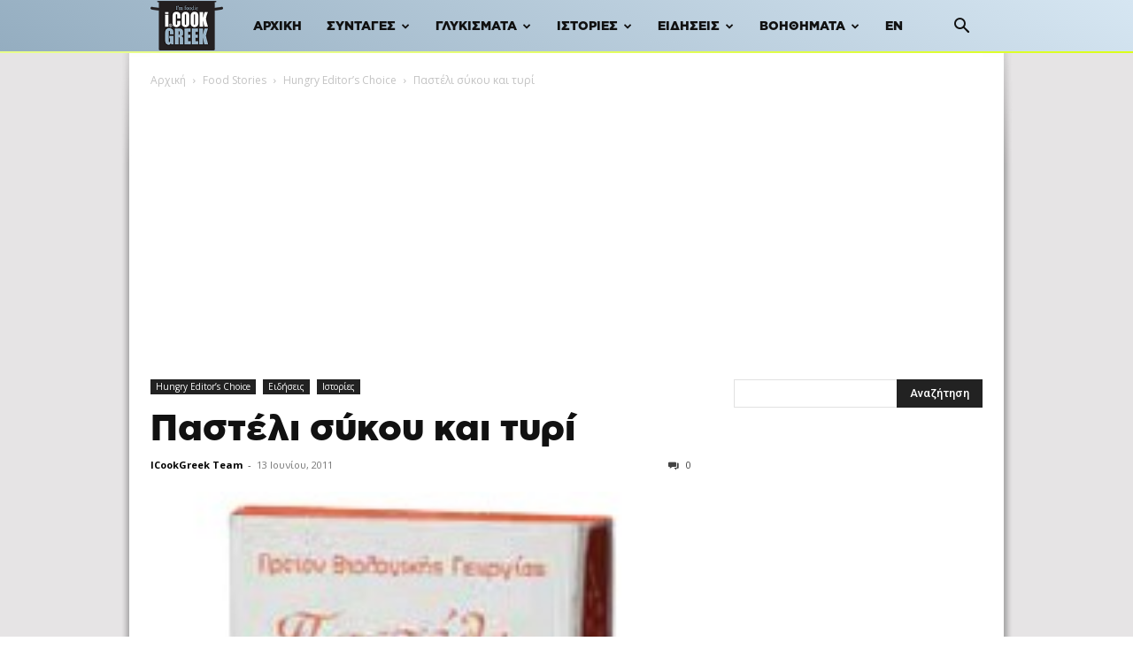

--- FILE ---
content_type: text/html; charset=UTF-8
request_url: https://www.icookgreek.com/eidiseis/pasteli-sykoy-tyri/
body_size: 28962
content:
<!doctype html >
<!--[if IE 8]>    <html class="ie8" lang="en"> <![endif]-->
<!--[if IE 9]>    <html class="ie9" lang="en"> <![endif]-->
<!--[if gt IE 8]><!--> <html lang="el"> <!--<![endif]-->
<head>
    <title>Παστέλι σύκου και τυρί - iCookGreek</title>
    <meta charset="UTF-8" />
    <meta name="viewport" content="width=device-width, initial-scale=1.0">
    <link rel="pingback" href="https://www.icookgreek.com/xmlrpc.php" />
    <meta name='robots' content='index, follow, max-image-preview:large, max-snippet:-1, max-video-preview:-1' />
<link rel="icon" type="image/png" href="/wp-content/uploads/2021/10/favicon.png">
	<!-- This site is optimized with the Yoast SEO plugin v19.4 - https://yoast.com/wordpress/plugins/seo/ -->
	<link rel="canonical" href="https://www.icookgreek.com/eidiseis/pasteli-sykoy-tyri/" />
	<meta property="og:locale" content="el_GR" />
	<meta property="og:type" content="article" />
	<meta property="og:title" content="Παστέλι σύκου και τυρί - iCookGreek" />
	<meta property="og:description" content="&Pi;&alpha;&sigma;&tau;&#941;&lambda;&iota; &Sigma;&#973;&kappa;&omicron;&upsilon; &Kappa;&tau;&#942;&mu;&alpha;&tau;&alpha; &Mu;&omicron;&sigma;&chi;&omicron;&#973;&tau;&alpha; &Alpha;&pi;&#972; &tau;&alpha; &pi;&iota;&omicron; &pi;&alpha;&rho;&alpha;&delta;&omicron;&sigma;&iota;&alpha;&kappa;&#940; &gamma;&lambda;&upsilon;&kappa;&#940; &kappa;&alpha;&iota; &tau;&alpha; &pi;&iota;&omicron; &pi;&alpha;&lambda;&iota;&#940; &sigma;&nu;&alpha;&kappa; &pi;&omicron;&upsilon; &#941;&chi;&epsilon;&iota; &nu;&alpha; &epsilon;&pi;&iota;&delta;&epsilon;&#943;&xi;&epsilon;&iota; &epsilon;&tau;&omicron;&#973;&tau;&eta; &eta; &chi;&#974;&rho;&alpha;. &Epsilon;&#943;&tau;&epsilon; &mu;&epsilon; &sigma;&omicron;&upsilon;&sigma;&#940;&mu;&iota; &epsilon;&#943;&tau;&epsilon; &mu;&epsilon; &sigma;&#973;&kappa;&omicron;, &tau;&omicron; &pi;&alpha;&sigma;&tau;&#941;&lambda;&iota; &epsilon;&#943;&nu;&alpha;&iota; &alpha;&pi;&#972; &tau;&alpha; &theta;&rho;&epsilon;&pi;&tau;&iota;&kappa;&#972;&tau;&epsilon;&rho;&alpha;, &nu;&omicron;&sigma;&tau;&iota;&mu;&#972;&tau;&epsilon;&rho;&alpha; &kappa;&alpha;&iota; &upsilon;&gamma;&iota;&epsilon;&iota;&nu;&#972;&tau;&epsilon;&rho;&alpha; &sigma;&nu;&alpha;&kappa;. &Tau;&omicron; &epsilon;&nu; &lambda;&#972;&gamma;&omega;, &epsilon;&#943;&nu;&alpha;&iota; &pi;&rho;&omicron;&#970;&#972;&nu; &beta;&iota;&omicron;&lambda;&omicron;&gamma;&iota;&kappa;&#942;&sigmaf; &gamma;&epsilon;&omega;&rho;&gamma;&#943;&alpha;&sigmaf; &Epsilon;&upsilon;&beta;&omicron;&#943;&alpha;&sigmaf;, &#941;&chi;&epsilon;&iota; &omega;&sigmaf; &beta;&#940;&sigma;&eta; &tau;&omicron; &sigma;&#973;&kappa;&omicron;, &alpha;&lambda;&lambda;&#940; &kappa;&alpha;&iota; &kappa;&alpha;&rho;&#973;&delta;&iota;, &kappa;&alpha;&nu;&#941;&lambda;&alpha; &kappa;&alpha;&iota; [&hellip;]" />
	<meta property="og:url" content="https://www.icookgreek.com/eidiseis/pasteli-sykoy-tyri/" />
	<meta property="og:site_name" content="iCookGreek" />
	<meta property="article:publisher" content="https://www.facebook.com/icookgreek/" />
	<meta property="article:published_time" content="2011-06-13T10:23:34+00:00" />
	<meta property="article:modified_time" content="2021-11-06T15:38:24+00:00" />
	<meta property="og:image" content="https://www.icookgreek.com/wp-content/uploads/2021/10/pastelisikou1.jpg" />
	<meta property="og:image:width" content="185" />
	<meta property="og:image:height" content="419" />
	<meta property="og:image:type" content="image/jpeg" />
	<meta name="author" content="ICookGreek Team" />
	<meta name="twitter:card" content="summary_large_image" />
	<meta name="twitter:creator" content="@cook_greek" />
	<meta name="twitter:site" content="@cook_greek" />
	<meta name="twitter:label1" content="Συντάχθηκε από" />
	<meta name="twitter:data1" content="ICookGreek Team" />
	<script type="application/ld+json" class="yoast-schema-graph">{"@context":"https://schema.org","@graph":[{"@type":"Organization","@id":"https://www.icookgreek.com/#organization","name":"iCookGreek","url":"https://www.icookgreek.com/","sameAs":["https://www.instagram.com/icookgreek_/","https://gr.pinterest.com/icookgreek1/","https://www.youtube.com/c/IcookgreekCom","https://www.facebook.com/icookgreek/","https://twitter.com/cook_greek"],"logo":{"@type":"ImageObject","inLanguage":"el","@id":"https://www.icookgreek.com/#/schema/logo/image/","url":"https://www.icookgreek.com/wp-content/uploads/2021/11/Logo-ICOOKGREEK-1.jpg","contentUrl":"https://www.icookgreek.com/wp-content/uploads/2021/11/Logo-ICOOKGREEK-1.jpg","width":300,"height":300,"caption":"iCookGreek"},"image":{"@id":"https://www.icookgreek.com/#/schema/logo/image/"}},{"@type":"WebSite","@id":"https://www.icookgreek.com/#website","url":"https://www.icookgreek.com/","name":"iCookGreek","description":"Συνταγές iCookGreek | On-line εφημερίδα ελληνικής &amp; μεσογειακής διατροφής","publisher":{"@id":"https://www.icookgreek.com/#organization"},"potentialAction":[{"@type":"SearchAction","target":{"@type":"EntryPoint","urlTemplate":"https://www.icookgreek.com/?s={search_term_string}"},"query-input":"required name=search_term_string"}],"inLanguage":"el"},{"@type":"ImageObject","inLanguage":"el","@id":"https://www.icookgreek.com/eidiseis/pasteli-sykoy-tyri/#primaryimage","url":"https://www.icookgreek.com/wp-content/uploads/2021/10/pastelisikou1.jpg","contentUrl":"https://www.icookgreek.com/wp-content/uploads/2021/10/pastelisikou1.jpg","width":185,"height":419},{"@type":"WebPage","@id":"https://www.icookgreek.com/eidiseis/pasteli-sykoy-tyri/","url":"https://www.icookgreek.com/eidiseis/pasteli-sykoy-tyri/","name":"Παστέλι σύκου και τυρί - iCookGreek","isPartOf":{"@id":"https://www.icookgreek.com/#website"},"primaryImageOfPage":{"@id":"https://www.icookgreek.com/eidiseis/pasteli-sykoy-tyri/#primaryimage"},"image":{"@id":"https://www.icookgreek.com/eidiseis/pasteli-sykoy-tyri/#primaryimage"},"thumbnailUrl":"https://www.icookgreek.com/wp-content/uploads/2021/10/pastelisikou1.jpg","datePublished":"2011-06-13T10:23:34+00:00","dateModified":"2021-11-06T15:38:24+00:00","breadcrumb":{"@id":"https://www.icookgreek.com/eidiseis/pasteli-sykoy-tyri/#breadcrumb"},"inLanguage":"el","potentialAction":[{"@type":"ReadAction","target":["https://www.icookgreek.com/eidiseis/pasteli-sykoy-tyri/"]}]},{"@type":"BreadcrumbList","@id":"https://www.icookgreek.com/eidiseis/pasteli-sykoy-tyri/#breadcrumb","itemListElement":[{"@type":"ListItem","position":1,"name":"Αρχική","item":"https://www.icookgreek.com/"},{"@type":"ListItem","position":2,"name":"Παστέλι σύκου και τυρί"}]},{"@type":"Article","@id":"https://www.icookgreek.com/eidiseis/pasteli-sykoy-tyri/#article","isPartOf":{"@id":"https://www.icookgreek.com/eidiseis/pasteli-sykoy-tyri/"},"author":{"name":"ICookGreek Team","@id":"https://www.icookgreek.com/#/schema/person/8eb7e120cb38377a7da5a4fd763388dd"},"headline":"Παστέλι σύκου και τυρί","datePublished":"2011-06-13T10:23:34+00:00","dateModified":"2021-11-06T15:38:24+00:00","mainEntityOfPage":{"@id":"https://www.icookgreek.com/eidiseis/pasteli-sykoy-tyri/"},"wordCount":0,"commentCount":0,"publisher":{"@id":"https://www.icookgreek.com/#organization"},"image":{"@id":"https://www.icookgreek.com/eidiseis/pasteli-sykoy-tyri/#primaryimage"},"thumbnailUrl":"https://www.icookgreek.com/wp-content/uploads/2021/10/pastelisikou1.jpg","articleSection":["Hungry Editor’s Choice","Ειδήσεις","Ιστορίες"],"inLanguage":"el","potentialAction":[{"@type":"CommentAction","name":"Comment","target":["https://www.icookgreek.com/eidiseis/pasteli-sykoy-tyri/#respond"]}]},{"@type":"Person","@id":"https://www.icookgreek.com/#/schema/person/8eb7e120cb38377a7da5a4fd763388dd","name":"ICookGreek Team","image":{"@type":"ImageObject","inLanguage":"el","@id":"https://www.icookgreek.com/#/schema/person/image/","url":"https://www.icookgreek.com/wp-content/uploads/2021/11/Logo-ICOOKGREEK-1-96x96.jpg","contentUrl":"https://www.icookgreek.com/wp-content/uploads/2021/11/Logo-ICOOKGREEK-1-96x96.jpg","caption":"ICookGreek Team"},"url":"https://www.icookgreek.com/syntaktis/icookgreek-team/"}]}</script>
	<!-- / Yoast SEO plugin. -->


<link rel='dns-prefetch' href='//fonts.googleapis.com' />
<link rel='dns-prefetch' href='//s.w.org' />
<link rel="alternate" type="application/rss+xml" title="Ροή RSS &raquo; iCookGreek" href="https://www.icookgreek.com/feed/" />
<link rel="alternate" type="application/rss+xml" title="Ροή Σχολίων &raquo; iCookGreek" href="https://www.icookgreek.com/comments/feed/" />
<link rel="alternate" type="application/rss+xml" title="Ροή Σχολίων Παστέλι σύκου και τυρί &raquo; iCookGreek" href="https://www.icookgreek.com/eidiseis/pasteli-sykoy-tyri/feed/" />
		<script type="text/javascript">
			window._wpemojiSettings = {"baseUrl":"https:\/\/s.w.org\/images\/core\/emoji\/13.1.0\/72x72\/","ext":".png","svgUrl":"https:\/\/s.w.org\/images\/core\/emoji\/13.1.0\/svg\/","svgExt":".svg","source":{"concatemoji":"https:\/\/www.icookgreek.com\/wp-includes\/js\/wp-emoji-release.min.js?ver=5.8.12"}};
			!function(e,a,t){var n,r,o,i=a.createElement("canvas"),p=i.getContext&&i.getContext("2d");function s(e,t){var a=String.fromCharCode;p.clearRect(0,0,i.width,i.height),p.fillText(a.apply(this,e),0,0);e=i.toDataURL();return p.clearRect(0,0,i.width,i.height),p.fillText(a.apply(this,t),0,0),e===i.toDataURL()}function c(e){var t=a.createElement("script");t.src=e,t.defer=t.type="text/javascript",a.getElementsByTagName("head")[0].appendChild(t)}for(o=Array("flag","emoji"),t.supports={everything:!0,everythingExceptFlag:!0},r=0;r<o.length;r++)t.supports[o[r]]=function(e){if(!p||!p.fillText)return!1;switch(p.textBaseline="top",p.font="600 32px Arial",e){case"flag":return s([127987,65039,8205,9895,65039],[127987,65039,8203,9895,65039])?!1:!s([55356,56826,55356,56819],[55356,56826,8203,55356,56819])&&!s([55356,57332,56128,56423,56128,56418,56128,56421,56128,56430,56128,56423,56128,56447],[55356,57332,8203,56128,56423,8203,56128,56418,8203,56128,56421,8203,56128,56430,8203,56128,56423,8203,56128,56447]);case"emoji":return!s([10084,65039,8205,55357,56613],[10084,65039,8203,55357,56613])}return!1}(o[r]),t.supports.everything=t.supports.everything&&t.supports[o[r]],"flag"!==o[r]&&(t.supports.everythingExceptFlag=t.supports.everythingExceptFlag&&t.supports[o[r]]);t.supports.everythingExceptFlag=t.supports.everythingExceptFlag&&!t.supports.flag,t.DOMReady=!1,t.readyCallback=function(){t.DOMReady=!0},t.supports.everything||(n=function(){t.readyCallback()},a.addEventListener?(a.addEventListener("DOMContentLoaded",n,!1),e.addEventListener("load",n,!1)):(e.attachEvent("onload",n),a.attachEvent("onreadystatechange",function(){"complete"===a.readyState&&t.readyCallback()})),(n=t.source||{}).concatemoji?c(n.concatemoji):n.wpemoji&&n.twemoji&&(c(n.twemoji),c(n.wpemoji)))}(window,document,window._wpemojiSettings);
		</script>
		<style type="text/css">
img.wp-smiley,
img.emoji {
	display: inline !important;
	border: none !important;
	box-shadow: none !important;
	height: 1em !important;
	width: 1em !important;
	margin: 0 .07em !important;
	vertical-align: -0.1em !important;
	background: none !important;
	padding: 0 !important;
}
</style>
	<link rel='stylesheet' id='wprm-public-css'  href='https://www.icookgreek.com/wp-content/plugins/wp-recipe-maker/dist/public-modern.css?ver=7.7.2' type='text/css' media='all' />
<link rel='stylesheet' id='wp-block-library-css'  href='https://www.icookgreek.com/wp-includes/css/dist/block-library/style.min.css?ver=5.8.12' type='text/css' media='all' />
<link rel='stylesheet' id='crp-public-css'  href='https://www.icookgreek.com/wp-content/plugins/custom-related-posts/dist/public.css?ver=1.6.6' type='text/css' media='all' />
<link rel='stylesheet' id='widgetopts-styles-css'  href='https://www.icookgreek.com/wp-content/plugins/extended-widget-options/assets/css/widget-options.css' type='text/css' media='all' />
<link rel='stylesheet' id='css-animate-css'  href='https://www.icookgreek.com/wp-content/plugins/extended-widget-options/assets/css/animate.min.css' type='text/css' media='all' />
<link rel='stylesheet' id='dashicons-css'  href='https://www.icookgreek.com/wp-includes/css/dashicons.min.css?ver=5.8.12' type='text/css' media='all' />
<link rel='stylesheet' id='post-views-counter-frontend-css'  href='https://www.icookgreek.com/wp-content/plugins/post-views-counter/css/frontend.min.css?ver=1.4.3' type='text/css' media='all' />
<link rel='stylesheet' id='ssb-front-css-css'  href='https://www.icookgreek.com/wp-content/plugins/simple-social-buttons/assets/css/front.css?ver=3.2.4' type='text/css' media='all' />
<link rel='stylesheet' id='vlp-public-css'  href='https://www.icookgreek.com/wp-content/plugins/visual-link-preview/dist/public.css?ver=2.2.3' type='text/css' media='all' />
<link rel='stylesheet' id='td-plugin-newsletter-css'  href='https://www.icookgreek.com/wp-content/plugins/td-newsletter/style.css?ver=12.6.2' type='text/css' media='all' />
<link rel='stylesheet' id='td-plugin-multi-purpose-css'  href='https://www.icookgreek.com/wp-content/plugins/td-composer/td-multi-purpose/style.css?ver=3833ae26cf1f9d406448012ce1734aa1' type='text/css' media='all' />
<link crossorigin="anonymous" rel='stylesheet' id='google-fonts-style-css'  href='https://fonts.googleapis.com/css?family=Roboto%3A400%2C500%2C700%7COpen+Sans%3A400%2C600%2C700&#038;display=swap&#038;ver=12.6.2' type='text/css' media='all' />
<link rel='stylesheet' id='td-theme-css'  href='https://www.icookgreek.com/wp-content/themes/Newspaper/style.css?ver=12.6.2' type='text/css' media='all' />
<style id='td-theme-inline-css' type='text/css'>@media (max-width:767px){.td-header-desktop-wrap{display:none}}@media (min-width:767px){.td-header-mobile-wrap{display:none}}</style>
<link rel='stylesheet' id='td-theme-child-css'  href='https://www.icookgreek.com/wp-content/themes/Newspaper-child/style.css?ver=12.6.2c' type='text/css' media='all' />
<link rel='stylesheet' id='td-legacy-framework-front-style-css'  href='https://www.icookgreek.com/wp-content/plugins/td-composer/legacy/Newspaper/assets/css/td_legacy_main.css?ver=3833ae26cf1f9d406448012ce1734aa1' type='text/css' media='all' />
<link rel='stylesheet' id='td-standard-pack-framework-front-style-css'  href='https://www.icookgreek.com/wp-content/plugins/td-standard-pack/Newspaper/assets/css/td_standard_pack_main.css?ver=9c79b36358200da4c4662c5aa9454675' type='text/css' media='all' />
<link rel='stylesheet' id='tdb_style_cloud_templates_front-css'  href='https://www.icookgreek.com/wp-content/plugins/td-cloud-library/assets/css/tdb_main.css?ver=34c58173fa732974ccb0ca4df5ede162' type='text/css' media='all' />
<script type='text/javascript' src='https://www.icookgreek.com/wp-includes/js/jquery/jquery.min.js?ver=3.6.0' id='jquery-core-js'></script>
<script type='text/javascript' src='https://www.icookgreek.com/wp-includes/js/jquery/jquery-migrate.min.js?ver=3.3.2' id='jquery-migrate-js'></script>
<script type='text/javascript' id='ssb-front-js-js-extra'>
/* <![CDATA[ */
var SSB = {"ajax_url":"https:\/\/www.icookgreek.com\/wp-admin\/admin-ajax.php","fb_share_nonce":"0d61d576cf"};
/* ]]> */
</script>
<script type='text/javascript' src='https://www.icookgreek.com/wp-content/plugins/simple-social-buttons/assets/js/front.js?ver=3.2.4' id='ssb-front-js-js'></script>
<link rel="https://api.w.org/" href="https://www.icookgreek.com/wp-json/" /><link rel="alternate" type="application/json" href="https://www.icookgreek.com/wp-json/wp/v2/posts/20870" /><link rel="EditURI" type="application/rsd+xml" title="RSD" href="https://www.icookgreek.com/xmlrpc.php?rsd" />
<link rel="wlwmanifest" type="application/wlwmanifest+xml" href="https://www.icookgreek.com/wp-includes/wlwmanifest.xml" /> 
<meta name="generator" content="WordPress 5.8.12" />
<link rel='shortlink' href='https://www.icookgreek.com/?p=20870' />
<link rel="alternate" type="application/json+oembed" href="https://www.icookgreek.com/wp-json/oembed/1.0/embed?url=https%3A%2F%2Fwww.icookgreek.com%2Feidiseis%2Fpasteli-sykoy-tyri%2F" />
<link rel="alternate" type="text/xml+oembed" href="https://www.icookgreek.com/wp-json/oembed/1.0/embed?url=https%3A%2F%2Fwww.icookgreek.com%2Feidiseis%2Fpasteli-sykoy-tyri%2F&#038;format=xml" />
<!-- HFCM by 99 Robots - Snippet # 1: Meta Tags -->
<meta name="theme-color" content="#333">
<meta property="fb:app_id" content="197232046968705"/>
<meta property="fb:admins" content="100001763014148"/>
<meta name="sitelock-site-verification" content="2611" />
<link rel="preload" href="/wp-content/themes/Newspaper-child/fonts/GothamGRBlack.woff2" as="font" type="font/woff2" crossorigin>
<!-- /end HFCM by 99 Robots -->
<!-- HFCM by 99 Robots - Snippet # 3: Meta Pixel Code -->
<script>(function() {
var _fbq = window._fbq || (window._fbq = []);
if (!_fbq.loaded) {
var fbds = document.createElement('script');
fbds.async = true;
fbds.src = '//connect.facebook.net/en_US/fbds.js';
var s = document.getElementsByTagName('script')[0];
s.parentNode.insertBefore(fbds, s);
_fbq.loaded = true;
}
_fbq.push(['addPixelId', '385276464997486']);
})();
window._fbq = window._fbq || [];
window._fbq.push(['track', 'PixelInitialized', {}]);
</script>
<!-- /end HFCM by 99 Robots -->
<!-- HFCM by 99 Robots - Snippet # 4: OneSignal -->
<script src="https://cdn.onesignal.com/sdks/OneSignalSDK.js" async=""></script>
<script>
  window.OneSignal = window.OneSignal || [];
  OneSignal.push(function() {
    OneSignal.init({
      appId: "7ed7568a-f5a1-4b7c-b3dc-66b7f48a866c",
    });
  });
</script>
<!-- /end HFCM by 99 Robots -->
<!-- HFCM by 99 Robots - Snippet # 5: Orangeclickmedia -->
<script src="//cdn.orangeclickmedia.com/tech/icookgreek.com/ocm.js" async="async"></script>
<!-- /end HFCM by 99 Robots -->
<!-- HFCM by 99 Robots - Snippet # 6: AdSense -->
<script async src="https://pagead2.googlesyndication.com/pagead/js/adsbygoogle.js?client=ca-pub-4825039170542511"
     crossorigin="anonymous"></script>
<!-- /end HFCM by 99 Robots -->
<!-- HFCM by 99 Robots - Snippet # 7: Analytics -->
<!-- Google tag (gtag.js) -->
<script async src="https://www.googletagmanager.com/gtag/js?id=G-EWQYQB3M48"></script>
<script>
  window.dataLayer = window.dataLayer || [];
  function gtag(){dataLayer.push(arguments);}
  gtag('js', new Date());

  gtag('config', 'G-EWQYQB3M48');
</script>

<!-- /end HFCM by 99 Robots -->
 <style media="screen">

		.simplesocialbuttons.simplesocialbuttons_inline .ssb-fb-like {
	  margin: ;
	}
		 /*inline margin*/
	
	
	
	
	
		.simplesocialbuttons.simplesocialbuttons_inline.simplesocial-round-icon button{
	  margin: ;
	}

	
			 /*margin-digbar*/

	
	
	
	
	
	
	
</style>
<style type="text/css"> .wprm-comment-rating svg { width: 18px !important; height: 18px !important; } img.wprm-comment-rating { width: 90px !important; height: 18px !important; } .wprm-comment-rating svg path { fill: #343434; } .wprm-comment-rating svg polygon { stroke: #343434; } .wprm-comment-ratings-container svg .wprm-star-full { fill: #343434; } .wprm-comment-ratings-container svg .wprm-star-empty { stroke: #343434; }</style><style type="text/css">.wpupg-grid { transition: height 800; }</style><!--[if lt IE 9]><script src="https://cdnjs.cloudflare.com/ajax/libs/html5shiv/3.7.3/html5shiv.js"></script><![endif]-->
        <script>
        window.tdb_global_vars = {"wpRestUrl":"https:\/\/www.icookgreek.com\/wp-json\/","permalinkStructure":"\/%category%\/%postname%\/"};
        window.tdb_p_autoload_vars = {"isAjax":false,"isAdminBarShowing":false,"autoloadScrollPercent":50,"postAutoloadStatus":"off","origPostEditUrl":null};
    </script>
    
    <style id="tdb-global-colors">:root{--accent-color:#fff}</style>
	
<!-- There is no amphtml version available for this URL. -->
<!-- JS generated by theme -->

<script>
    
    

	    var tdBlocksArray = []; //here we store all the items for the current page

	    // td_block class - each ajax block uses a object of this class for requests
	    function tdBlock() {
		    this.id = '';
		    this.block_type = 1; //block type id (1-234 etc)
		    this.atts = '';
		    this.td_column_number = '';
		    this.td_current_page = 1; //
		    this.post_count = 0; //from wp
		    this.found_posts = 0; //from wp
		    this.max_num_pages = 0; //from wp
		    this.td_filter_value = ''; //current live filter value
		    this.is_ajax_running = false;
		    this.td_user_action = ''; // load more or infinite loader (used by the animation)
		    this.header_color = '';
		    this.ajax_pagination_infinite_stop = ''; //show load more at page x
	    }

        // td_js_generator - mini detector
        ( function () {
            var htmlTag = document.getElementsByTagName("html")[0];

	        if ( navigator.userAgent.indexOf("MSIE 10.0") > -1 ) {
                htmlTag.className += ' ie10';
            }

            if ( !!navigator.userAgent.match(/Trident.*rv\:11\./) ) {
                htmlTag.className += ' ie11';
            }

	        if ( navigator.userAgent.indexOf("Edge") > -1 ) {
                htmlTag.className += ' ieEdge';
            }

            if ( /(iPad|iPhone|iPod)/g.test(navigator.userAgent) ) {
                htmlTag.className += ' td-md-is-ios';
            }

            var user_agent = navigator.userAgent.toLowerCase();
            if ( user_agent.indexOf("android") > -1 ) {
                htmlTag.className += ' td-md-is-android';
            }

            if ( -1 !== navigator.userAgent.indexOf('Mac OS X')  ) {
                htmlTag.className += ' td-md-is-os-x';
            }

            if ( /chrom(e|ium)/.test(navigator.userAgent.toLowerCase()) ) {
               htmlTag.className += ' td-md-is-chrome';
            }

            if ( -1 !== navigator.userAgent.indexOf('Firefox') ) {
                htmlTag.className += ' td-md-is-firefox';
            }

            if ( -1 !== navigator.userAgent.indexOf('Safari') && -1 === navigator.userAgent.indexOf('Chrome') ) {
                htmlTag.className += ' td-md-is-safari';
            }

            if( -1 !== navigator.userAgent.indexOf('IEMobile') ){
                htmlTag.className += ' td-md-is-iemobile';
            }

        })();

        var tdLocalCache = {};

        ( function () {
            "use strict";

            tdLocalCache = {
                data: {},
                remove: function (resource_id) {
                    delete tdLocalCache.data[resource_id];
                },
                exist: function (resource_id) {
                    return tdLocalCache.data.hasOwnProperty(resource_id) && tdLocalCache.data[resource_id] !== null;
                },
                get: function (resource_id) {
                    return tdLocalCache.data[resource_id];
                },
                set: function (resource_id, cachedData) {
                    tdLocalCache.remove(resource_id);
                    tdLocalCache.data[resource_id] = cachedData;
                }
            };
        })();

    
    
var td_viewport_interval_list=[{"limitBottom":767,"sidebarWidth":228},{"limitBottom":1018,"sidebarWidth":300},{"limitBottom":1140,"sidebarWidth":324}];
var tdc_is_installed="yes";
var td_ajax_url="https:\/\/www.icookgreek.com\/wp-admin\/admin-ajax.php?td_theme_name=Newspaper&v=12.6.2";
var td_get_template_directory_uri="https:\/\/www.icookgreek.com\/wp-content\/plugins\/td-composer\/legacy\/common";
var tds_snap_menu="smart_snap_always";
var tds_logo_on_sticky="show";
var tds_header_style="5";
var td_please_wait="\u03a0\u03b1\u03c1\u03b1\u03ba\u03b1\u03bb\u03bf\u03cd\u03bc\u03b5 \u03c0\u03b5\u03c1\u03b9\u03bc\u03ad\u03bd\u03b5\u03c4\u03b5...";
var td_email_user_pass_incorrect="\u03a7\u03c1\u03ae\u03c3\u03c4\u03b7\u03c2 \u03ae \u03ba\u03c9\u03b4\u03b9\u03ba\u03cc\u03c2 \u03bb\u03b1\u03bd\u03b8\u03b1\u03c3\u03bc\u03ad\u03bd\u03bf\u03c2!";
var td_email_user_incorrect="Email \u03ae \u03cc\u03bd\u03bf\u03bc\u03b1 \u03c7\u03c1\u03ae\u03c3\u03c4\u03b7 \u03bb\u03b1\u03bd\u03b8\u03b1\u03c3\u03bc\u03ad\u03bd\u03bf!";
var td_email_incorrect="Email \u03bb\u03b1\u03bd\u03b8\u03b1\u03c3\u03bc\u03ad\u03bd\u03bf!";
var td_user_incorrect="Username incorrect!";
var td_email_user_empty="Email or username empty!";
var td_pass_empty="Pass empty!";
var td_pass_pattern_incorrect="Invalid Pass Pattern!";
var td_retype_pass_incorrect="Retyped Pass incorrect!";
var tds_more_articles_on_post_enable="";
var tds_more_articles_on_post_time_to_wait="1";
var tds_more_articles_on_post_pages_distance_from_top=0;
var tds_captcha="";
var tds_theme_color_site_wide="#955b7e";
var tds_smart_sidebar="enabled";
var tdThemeName="Newspaper";
var tdThemeNameWl="Newspaper";
var td_magnific_popup_translation_tPrev="\u03a0\u03c1\u03bf\u03b7\u03b3\u03bf\u03cd\u03bc\u03b5\u03bd\u03bf (\u039a\u03bf\u03c5\u03bc\u03c0\u03af \u03b1\u03c1\u03b9\u03c3\u03c4\u03b5\u03c1\u03bf\u03cd \u03b2\u03ad\u03bb\u03bf\u03c5\u03c2)";
var td_magnific_popup_translation_tNext="\u0395\u03c0\u03cc\u03bc\u03b5\u03bd\u03bf (\u039a\u03bf\u03c5\u03bc\u03c0\u03af \u03b4\u03b5\u03be\u03b9\u03bf\u03cd \u03b2\u03ad\u03bb\u03bf\u03c5\u03c2)";
var td_magnific_popup_translation_tCounter="%curr% \u03b1\u03c0\u03cc %total%";
var td_magnific_popup_translation_ajax_tError="\u03a4\u03bf \u03c0\u03b5\u03c1\u03b9\u03b5\u03c7\u03cc\u03bc\u03b5\u03bd\u03bf \u03b1\u03c0\u03cc %url% \u03b4\u03b5\u03bd \u03ae\u03c4\u03b1\u03bd \u03b4\u03c5\u03bd\u03b1\u03c4\u03cc \u03bd\u03b1 \u03c6\u03bf\u03c1\u03c4\u03c9\u03b8\u03b5\u03af.";
var td_magnific_popup_translation_image_tError="\u0397 \u03b5\u03b9\u03ba\u03cc\u03bd\u03b1 #%curr% \u03b4\u03b5\u03bd \u03ae\u03c4\u03b1\u03bd \u03b4\u03c5\u03bd\u03b1\u03c4\u03cc \u03bd\u03b1 \u03c6\u03bf\u03c1\u03c4\u03c9\u03b8\u03b5\u03af.";
var tdBlockNonce="b8fe5ed025";
var tdMobileMenu="enabled";
var tdMobileSearch="enabled";
var tdDateNamesI18n={"month_names":["\u0399\u03b1\u03bd\u03bf\u03c5\u03ac\u03c1\u03b9\u03bf\u03c2","\u03a6\u03b5\u03b2\u03c1\u03bf\u03c5\u03ac\u03c1\u03b9\u03bf\u03c2","\u039c\u03ac\u03c1\u03c4\u03b9\u03bf\u03c2","\u0391\u03c0\u03c1\u03af\u03bb\u03b9\u03bf\u03c2","\u039c\u03ac\u03b9","\u0399\u03bf\u03cd\u03bd\u03b9\u03bf\u03c2","\u0399\u03bf\u03cd\u03bb\u03b9\u03bf\u03c2","\u0391\u03cd\u03b3\u03bf\u03c5\u03c3\u03c4\u03bf\u03c2","\u03a3\u03b5\u03c0\u03c4\u03ad\u03bc\u03b2\u03c1\u03b9\u03bf\u03c2","\u039f\u03ba\u03c4\u03ce\u03b2\u03c1\u03b9\u03bf\u03c2","\u039d\u03bf\u03ad\u03bc\u03b2\u03c1\u03b9\u03bf\u03c2","\u0394\u03b5\u03ba\u03ad\u03bc\u03b2\u03c1\u03b9\u03bf\u03c2"],"month_names_short":["\u0399\u03b1\u03bd","\u03a6\u03b5\u03b2","\u039c\u03b1\u03c1","\u0391\u03c0\u03c1","\u039c\u03ac\u03b9\u03bf\u03c2","\u0399\u03bf\u03cd\u03bd","\u0399\u03bf\u03cd\u03bb","\u0391\u03c5\u03b3","\u03a3\u03b5\u03c0","\u039f\u03ba\u03c4","\u039d\u03bf\u03ad","\u0394\u03b5\u03ba"],"day_names":["\u039a\u03c5\u03c1\u03b9\u03b1\u03ba\u03ae","\u0394\u03b5\u03c5\u03c4\u03ad\u03c1\u03b1","\u03a4\u03c1\u03af\u03c4\u03b7","\u03a4\u03b5\u03c4\u03ac\u03c1\u03c4\u03b7","\u03a0\u03ad\u03bc\u03c0\u03c4\u03b7","\u03a0\u03b1\u03c1\u03b1\u03c3\u03ba\u03b5\u03c5\u03ae","\u03a3\u03ac\u03b2\u03b2\u03b1\u03c4\u03bf"],"day_names_short":["\u039a\u03c5","\u0394\u03b5","\u03a4\u03c1","\u03a4\u03b5","\u03a0\u03b5","\u03a0\u03b1","\u03a3\u03b1"]};
var tdb_modal_confirm="Save";
var tdb_modal_cancel="Cancel";
var tdb_modal_confirm_alt="Yes";
var tdb_modal_cancel_alt="No";
var td_ad_background_click_link="";
var td_ad_background_click_target="_blank";
</script>


<!-- Header style compiled by theme -->

<style>@font-face{font-family:"GothamGRBlack";src:local("GothamGRBlack"),url("/wp-content/themes/Newspaper-child/fonts/GothamGRBlack.woff") format("woff");font-display:swap}.td_module_wrap .td-image-wrap:before{content:'';position:absolute;top:0;left:0;width:100%;height:100%;background-image:url(https://www.icookgreek.gr/wp-content/uploads/2021/11/default.jpg);background-repeat:no-repeat;background-size:cover;background-position:center;z-index:-1}body,p{font-family:Roboto}:root{--td_excl_label:'ΑΠΟΚΛΕΙΣΤΙΚΟ';--td_theme_color:#955b7e;--td_slider_text:rgba(149,91,126,0.7);--td_mobile_menu_color:rgba(82,211,157,0.01);--td_mobile_icons_color:#222222;--td_mobile_gradient_one_mob:#94adc0;--td_mobile_gradient_two_mob:#88e1c0;--td_mobile_text_active_color:#955b7e;--td_mobile_button_background_mob:#000000;--td_mobile_button_color_mob:#ffffff;--td_mobile_text_color:#222222}@font-face{font-family:"GothamGRBlack";src:local("GothamGRBlack"),url("/wp-content/themes/Newspaper-child/fonts/GothamGRBlack.woff") format("woff");font-display:swap}.td-header-style-12 .td-header-menu-wrap-full,.td-header-style-12 .td-affix,.td-grid-style-1.td-hover-1 .td-big-grid-post:hover .td-post-category,.td-grid-style-5.td-hover-1 .td-big-grid-post:hover .td-post-category,.td_category_template_3 .td-current-sub-category,.td_category_template_8 .td-category-header .td-category a.td-current-sub-category,.td_category_template_4 .td-category-siblings .td-category a:hover,.td_block_big_grid_9.td-grid-style-1 .td-post-category,.td_block_big_grid_9.td-grid-style-5 .td-post-category,.td-grid-style-6.td-hover-1 .td-module-thumb:after,.tdm-menu-active-style5 .td-header-menu-wrap .sf-menu>.current-menu-item>a,.tdm-menu-active-style5 .td-header-menu-wrap .sf-menu>.current-menu-ancestor>a,.tdm-menu-active-style5 .td-header-menu-wrap .sf-menu>.current-category-ancestor>a,.tdm-menu-active-style5 .td-header-menu-wrap .sf-menu>li>a:hover,.tdm-menu-active-style5 .td-header-menu-wrap .sf-menu>.sfHover>a{background-color:#955b7e}.td_mega_menu_sub_cats .cur-sub-cat,.td-mega-span h3 a:hover,.td_mod_mega_menu:hover .entry-title a,.header-search-wrap .result-msg a:hover,.td-header-top-menu .td-drop-down-search .td_module_wrap:hover .entry-title a,.td-header-top-menu .td-icon-search:hover,.td-header-wrap .result-msg a:hover,.top-header-menu li a:hover,.top-header-menu .current-menu-item>a,.top-header-menu .current-menu-ancestor>a,.top-header-menu .current-category-ancestor>a,.td-social-icon-wrap>a:hover,.td-header-sp-top-widget .td-social-icon-wrap a:hover,.td_mod_related_posts:hover h3>a,.td-post-template-11 .td-related-title .td-related-left:hover,.td-post-template-11 .td-related-title .td-related-right:hover,.td-post-template-11 .td-related-title .td-cur-simple-item,.td-post-template-11 .td_block_related_posts .td-next-prev-wrap a:hover,.td-category-header .td-pulldown-category-filter-link:hover,.td-category-siblings .td-subcat-dropdown a:hover,.td-category-siblings .td-subcat-dropdown a.td-current-sub-category,.footer-text-wrap .footer-email-wrap a,.footer-social-wrap a:hover,.td_module_17 .td-read-more a:hover,.td_module_18 .td-read-more a:hover,.td_module_19 .td-post-author-name a:hover,.td-pulldown-syle-2 .td-subcat-dropdown:hover .td-subcat-more span,.td-pulldown-syle-2 .td-subcat-dropdown:hover .td-subcat-more i,.td-pulldown-syle-3 .td-subcat-dropdown:hover .td-subcat-more span,.td-pulldown-syle-3 .td-subcat-dropdown:hover .td-subcat-more i,.tdm-menu-active-style3 .tdm-header.td-header-wrap .sf-menu>.current-category-ancestor>a,.tdm-menu-active-style3 .tdm-header.td-header-wrap .sf-menu>.current-menu-ancestor>a,.tdm-menu-active-style3 .tdm-header.td-header-wrap .sf-menu>.current-menu-item>a,.tdm-menu-active-style3 .tdm-header.td-header-wrap .sf-menu>.sfHover>a,.tdm-menu-active-style3 .tdm-header.td-header-wrap .sf-menu>li>a:hover{color:#955b7e}.td-mega-menu-page .wpb_content_element ul li a:hover,.td-theme-wrap .td-aj-search-results .td_module_wrap:hover .entry-title a,.td-theme-wrap .header-search-wrap .result-msg a:hover{color:#955b7e!important}.td_category_template_8 .td-category-header .td-category a.td-current-sub-category,.td_category_template_4 .td-category-siblings .td-category a:hover,.tdm-menu-active-style4 .tdm-header .sf-menu>.current-menu-item>a,.tdm-menu-active-style4 .tdm-header .sf-menu>.current-menu-ancestor>a,.tdm-menu-active-style4 .tdm-header .sf-menu>.current-category-ancestor>a,.tdm-menu-active-style4 .tdm-header .sf-menu>li>a:hover,.tdm-menu-active-style4 .tdm-header .sf-menu>.sfHover>a{border-color:#955b7e}.td-header-wrap .td-header-menu-wrap-full,.td-header-menu-wrap.td-affix,.td-header-style-3 .td-header-main-menu,.td-header-style-3 .td-affix .td-header-main-menu,.td-header-style-4 .td-header-main-menu,.td-header-style-4 .td-affix .td-header-main-menu,.td-header-style-8 .td-header-menu-wrap.td-affix,.td-header-style-8 .td-header-top-menu-full{background-color:rgba(255,255,255,0.01)}.td-boxed-layout .td-header-style-3 .td-header-menu-wrap,.td-boxed-layout .td-header-style-4 .td-header-menu-wrap,.td-header-style-3 .td_stretch_content .td-header-menu-wrap,.td-header-style-4 .td_stretch_content .td-header-menu-wrap{background-color:rgba(255,255,255,0.01)!important}@media (min-width:1019px){.td-header-style-1 .td-header-sp-recs,.td-header-style-1 .td-header-sp-logo{margin-bottom:28px}}@media (min-width:768px) and (max-width:1018px){.td-header-style-1 .td-header-sp-recs,.td-header-style-1 .td-header-sp-logo{margin-bottom:14px}}.td-header-style-7 .td-header-top-menu{border-bottom:none}.td-header-wrap .td-header-menu-wrap .sf-menu>li>a,.td-header-wrap .td-header-menu-social .td-social-icon-wrap a,.td-header-style-4 .td-header-menu-social .td-social-icon-wrap i,.td-header-style-5 .td-header-menu-social .td-social-icon-wrap i,.td-header-style-6 .td-header-menu-social .td-social-icon-wrap i,.td-header-style-12 .td-header-menu-social .td-social-icon-wrap i,.td-header-wrap .header-search-wrap #td-header-search-button .td-icon-search{color:#111111}.td-header-wrap .td-header-menu-social+.td-search-wrapper #td-header-search-button:before{background-color:#111111}.td-theme-wrap .td_mod_mega_menu:hover .entry-title a,.td-theme-wrap .sf-menu .td_mega_menu_sub_cats .cur-sub-cat{color:#955b7e}.td-theme-wrap .sf-menu .td-mega-menu .td-post-category:hover,.td-theme-wrap .td-mega-menu .td-next-prev-wrap a:hover{background-color:#955b7e}.td-theme-wrap .td-mega-menu .td-next-prev-wrap a:hover{border-color:#955b7e}.td-theme-wrap .header-search-wrap .td-drop-down-search .btn:hover,.td-theme-wrap .td-aj-search-results .td_module_wrap:hover .entry-title a,.td-theme-wrap .header-search-wrap .result-msg a:hover{color:#955b7e!important}.td-theme-wrap .sf-menu .td-normal-menu .td-menu-item>a:hover,.td-theme-wrap .sf-menu .td-normal-menu .sfHover>a,.td-theme-wrap .sf-menu .td-normal-menu .current-menu-ancestor>a,.td-theme-wrap .sf-menu .td-normal-menu .current-category-ancestor>a,.td-theme-wrap .sf-menu .td-normal-menu .current-menu-item>a{color:#955b7e}.td-header-bg:before{background-position:center center}.td-footer-wrapper,.td-footer-wrapper .td_block_template_7 .td-block-title>*,.td-footer-wrapper .td_block_template_17 .td-block-title,.td-footer-wrapper .td-block-title-wrap .td-wrapper-pulldown-filter{background-color:#0c8b50}.td-footer-wrapper,.td-footer-wrapper a,.td-footer-wrapper .block-title a,.td-footer-wrapper .block-title span,.td-footer-wrapper .block-title label,.td-footer-wrapper .td-excerpt,.td-footer-wrapper .td-post-author-name span,.td-footer-wrapper .td-post-date,.td-footer-wrapper .td-social-style3 .td_social_type a,.td-footer-wrapper .td-social-style3,.td-footer-wrapper .td-social-style4 .td_social_type a,.td-footer-wrapper .td-social-style4,.td-footer-wrapper .td-social-style9,.td-footer-wrapper .td-social-style10,.td-footer-wrapper .td-social-style2 .td_social_type a,.td-footer-wrapper .td-social-style8 .td_social_type a,.td-footer-wrapper .td-social-style2 .td_social_type,.td-footer-wrapper .td-social-style8 .td_social_type,.td-footer-template-13 .td-social-name,.td-footer-wrapper .td_block_template_7 .td-block-title>*{color:#222222}.td-footer-wrapper .widget_calendar th,.td-footer-wrapper .widget_calendar td,.td-footer-wrapper .td-social-style2 .td_social_type .td-social-box,.td-footer-wrapper .td-social-style8 .td_social_type .td-social-box,.td-social-style-2 .td-icon-font:after{border-color:#222222}.td-footer-wrapper .td-module-comments a,.td-footer-wrapper .td-post-category,.td-footer-wrapper .td-slide-meta .td-post-author-name span,.td-footer-wrapper .td-slide-meta .td-post-date{color:#fff}.td-footer-bottom-full .td-container::before{background-color:rgba(34,34,34,0.1)}.td-sub-footer-container{background-color:rgba(255,255,255,0.01)}.td-footer-wrapper .block-title>span,.td-footer-wrapper .block-title>a,.td-footer-wrapper .widgettitle,.td-theme-wrap .td-footer-wrapper .td-container .td-block-title>*,.td-theme-wrap .td-footer-wrapper .td_block_template_6 .td-block-title:before{color:#ffffff}.td_module_wrap .td-module-title{font-family:GothamGRBlack}@font-face{font-family:"GothamGRBlack";src:local("GothamGRBlack"),url("/wp-content/themes/Newspaper-child/fonts/GothamGRBlack.woff") format("woff");font-display:swap}.td_module_wrap .td-image-wrap:before{content:'';position:absolute;top:0;left:0;width:100%;height:100%;background-image:url(https://www.icookgreek.gr/wp-content/uploads/2021/11/default.jpg);background-repeat:no-repeat;background-size:cover;background-position:center;z-index:-1}body,p{font-family:Roboto}:root{--td_excl_label:'ΑΠΟΚΛΕΙΣΤΙΚΟ';--td_theme_color:#955b7e;--td_slider_text:rgba(149,91,126,0.7);--td_mobile_menu_color:rgba(82,211,157,0.01);--td_mobile_icons_color:#222222;--td_mobile_gradient_one_mob:#94adc0;--td_mobile_gradient_two_mob:#88e1c0;--td_mobile_text_active_color:#955b7e;--td_mobile_button_background_mob:#000000;--td_mobile_button_color_mob:#ffffff;--td_mobile_text_color:#222222}@font-face{font-family:"GothamGRBlack";src:local("GothamGRBlack"),url("/wp-content/themes/Newspaper-child/fonts/GothamGRBlack.woff") format("woff");font-display:swap}.td-header-style-12 .td-header-menu-wrap-full,.td-header-style-12 .td-affix,.td-grid-style-1.td-hover-1 .td-big-grid-post:hover .td-post-category,.td-grid-style-5.td-hover-1 .td-big-grid-post:hover .td-post-category,.td_category_template_3 .td-current-sub-category,.td_category_template_8 .td-category-header .td-category a.td-current-sub-category,.td_category_template_4 .td-category-siblings .td-category a:hover,.td_block_big_grid_9.td-grid-style-1 .td-post-category,.td_block_big_grid_9.td-grid-style-5 .td-post-category,.td-grid-style-6.td-hover-1 .td-module-thumb:after,.tdm-menu-active-style5 .td-header-menu-wrap .sf-menu>.current-menu-item>a,.tdm-menu-active-style5 .td-header-menu-wrap .sf-menu>.current-menu-ancestor>a,.tdm-menu-active-style5 .td-header-menu-wrap .sf-menu>.current-category-ancestor>a,.tdm-menu-active-style5 .td-header-menu-wrap .sf-menu>li>a:hover,.tdm-menu-active-style5 .td-header-menu-wrap .sf-menu>.sfHover>a{background-color:#955b7e}.td_mega_menu_sub_cats .cur-sub-cat,.td-mega-span h3 a:hover,.td_mod_mega_menu:hover .entry-title a,.header-search-wrap .result-msg a:hover,.td-header-top-menu .td-drop-down-search .td_module_wrap:hover .entry-title a,.td-header-top-menu .td-icon-search:hover,.td-header-wrap .result-msg a:hover,.top-header-menu li a:hover,.top-header-menu .current-menu-item>a,.top-header-menu .current-menu-ancestor>a,.top-header-menu .current-category-ancestor>a,.td-social-icon-wrap>a:hover,.td-header-sp-top-widget .td-social-icon-wrap a:hover,.td_mod_related_posts:hover h3>a,.td-post-template-11 .td-related-title .td-related-left:hover,.td-post-template-11 .td-related-title .td-related-right:hover,.td-post-template-11 .td-related-title .td-cur-simple-item,.td-post-template-11 .td_block_related_posts .td-next-prev-wrap a:hover,.td-category-header .td-pulldown-category-filter-link:hover,.td-category-siblings .td-subcat-dropdown a:hover,.td-category-siblings .td-subcat-dropdown a.td-current-sub-category,.footer-text-wrap .footer-email-wrap a,.footer-social-wrap a:hover,.td_module_17 .td-read-more a:hover,.td_module_18 .td-read-more a:hover,.td_module_19 .td-post-author-name a:hover,.td-pulldown-syle-2 .td-subcat-dropdown:hover .td-subcat-more span,.td-pulldown-syle-2 .td-subcat-dropdown:hover .td-subcat-more i,.td-pulldown-syle-3 .td-subcat-dropdown:hover .td-subcat-more span,.td-pulldown-syle-3 .td-subcat-dropdown:hover .td-subcat-more i,.tdm-menu-active-style3 .tdm-header.td-header-wrap .sf-menu>.current-category-ancestor>a,.tdm-menu-active-style3 .tdm-header.td-header-wrap .sf-menu>.current-menu-ancestor>a,.tdm-menu-active-style3 .tdm-header.td-header-wrap .sf-menu>.current-menu-item>a,.tdm-menu-active-style3 .tdm-header.td-header-wrap .sf-menu>.sfHover>a,.tdm-menu-active-style3 .tdm-header.td-header-wrap .sf-menu>li>a:hover{color:#955b7e}.td-mega-menu-page .wpb_content_element ul li a:hover,.td-theme-wrap .td-aj-search-results .td_module_wrap:hover .entry-title a,.td-theme-wrap .header-search-wrap .result-msg a:hover{color:#955b7e!important}.td_category_template_8 .td-category-header .td-category a.td-current-sub-category,.td_category_template_4 .td-category-siblings .td-category a:hover,.tdm-menu-active-style4 .tdm-header .sf-menu>.current-menu-item>a,.tdm-menu-active-style4 .tdm-header .sf-menu>.current-menu-ancestor>a,.tdm-menu-active-style4 .tdm-header .sf-menu>.current-category-ancestor>a,.tdm-menu-active-style4 .tdm-header .sf-menu>li>a:hover,.tdm-menu-active-style4 .tdm-header .sf-menu>.sfHover>a{border-color:#955b7e}.td-header-wrap .td-header-menu-wrap-full,.td-header-menu-wrap.td-affix,.td-header-style-3 .td-header-main-menu,.td-header-style-3 .td-affix .td-header-main-menu,.td-header-style-4 .td-header-main-menu,.td-header-style-4 .td-affix .td-header-main-menu,.td-header-style-8 .td-header-menu-wrap.td-affix,.td-header-style-8 .td-header-top-menu-full{background-color:rgba(255,255,255,0.01)}.td-boxed-layout .td-header-style-3 .td-header-menu-wrap,.td-boxed-layout .td-header-style-4 .td-header-menu-wrap,.td-header-style-3 .td_stretch_content .td-header-menu-wrap,.td-header-style-4 .td_stretch_content .td-header-menu-wrap{background-color:rgba(255,255,255,0.01)!important}@media (min-width:1019px){.td-header-style-1 .td-header-sp-recs,.td-header-style-1 .td-header-sp-logo{margin-bottom:28px}}@media (min-width:768px) and (max-width:1018px){.td-header-style-1 .td-header-sp-recs,.td-header-style-1 .td-header-sp-logo{margin-bottom:14px}}.td-header-style-7 .td-header-top-menu{border-bottom:none}.td-header-wrap .td-header-menu-wrap .sf-menu>li>a,.td-header-wrap .td-header-menu-social .td-social-icon-wrap a,.td-header-style-4 .td-header-menu-social .td-social-icon-wrap i,.td-header-style-5 .td-header-menu-social .td-social-icon-wrap i,.td-header-style-6 .td-header-menu-social .td-social-icon-wrap i,.td-header-style-12 .td-header-menu-social .td-social-icon-wrap i,.td-header-wrap .header-search-wrap #td-header-search-button .td-icon-search{color:#111111}.td-header-wrap .td-header-menu-social+.td-search-wrapper #td-header-search-button:before{background-color:#111111}.td-theme-wrap .td_mod_mega_menu:hover .entry-title a,.td-theme-wrap .sf-menu .td_mega_menu_sub_cats .cur-sub-cat{color:#955b7e}.td-theme-wrap .sf-menu .td-mega-menu .td-post-category:hover,.td-theme-wrap .td-mega-menu .td-next-prev-wrap a:hover{background-color:#955b7e}.td-theme-wrap .td-mega-menu .td-next-prev-wrap a:hover{border-color:#955b7e}.td-theme-wrap .header-search-wrap .td-drop-down-search .btn:hover,.td-theme-wrap .td-aj-search-results .td_module_wrap:hover .entry-title a,.td-theme-wrap .header-search-wrap .result-msg a:hover{color:#955b7e!important}.td-theme-wrap .sf-menu .td-normal-menu .td-menu-item>a:hover,.td-theme-wrap .sf-menu .td-normal-menu .sfHover>a,.td-theme-wrap .sf-menu .td-normal-menu .current-menu-ancestor>a,.td-theme-wrap .sf-menu .td-normal-menu .current-category-ancestor>a,.td-theme-wrap .sf-menu .td-normal-menu .current-menu-item>a{color:#955b7e}.td-header-bg:before{background-position:center center}.td-footer-wrapper,.td-footer-wrapper .td_block_template_7 .td-block-title>*,.td-footer-wrapper .td_block_template_17 .td-block-title,.td-footer-wrapper .td-block-title-wrap .td-wrapper-pulldown-filter{background-color:#0c8b50}.td-footer-wrapper,.td-footer-wrapper a,.td-footer-wrapper .block-title a,.td-footer-wrapper .block-title span,.td-footer-wrapper .block-title label,.td-footer-wrapper .td-excerpt,.td-footer-wrapper .td-post-author-name span,.td-footer-wrapper .td-post-date,.td-footer-wrapper .td-social-style3 .td_social_type a,.td-footer-wrapper .td-social-style3,.td-footer-wrapper .td-social-style4 .td_social_type a,.td-footer-wrapper .td-social-style4,.td-footer-wrapper .td-social-style9,.td-footer-wrapper .td-social-style10,.td-footer-wrapper .td-social-style2 .td_social_type a,.td-footer-wrapper .td-social-style8 .td_social_type a,.td-footer-wrapper .td-social-style2 .td_social_type,.td-footer-wrapper .td-social-style8 .td_social_type,.td-footer-template-13 .td-social-name,.td-footer-wrapper .td_block_template_7 .td-block-title>*{color:#222222}.td-footer-wrapper .widget_calendar th,.td-footer-wrapper .widget_calendar td,.td-footer-wrapper .td-social-style2 .td_social_type .td-social-box,.td-footer-wrapper .td-social-style8 .td_social_type .td-social-box,.td-social-style-2 .td-icon-font:after{border-color:#222222}.td-footer-wrapper .td-module-comments a,.td-footer-wrapper .td-post-category,.td-footer-wrapper .td-slide-meta .td-post-author-name span,.td-footer-wrapper .td-slide-meta .td-post-date{color:#fff}.td-footer-bottom-full .td-container::before{background-color:rgba(34,34,34,0.1)}.td-sub-footer-container{background-color:rgba(255,255,255,0.01)}.td-footer-wrapper .block-title>span,.td-footer-wrapper .block-title>a,.td-footer-wrapper .widgettitle,.td-theme-wrap .td-footer-wrapper .td-container .td-block-title>*,.td-theme-wrap .td-footer-wrapper .td_block_template_6 .td-block-title:before{color:#ffffff}.td_module_wrap .td-module-title{font-family:GothamGRBlack}</style>

<style type="text/css">.crp-list-title {
    font-size: 19px;
    line-height: 27px;
    color: #111;
    font-weight: bold;
  text-transform: uppercase;
}
.wp-post-image {
	max-width: 100%;
}
.crp-list-item-title a {
	color: #111111;
	text-decoration: none;
	word-wrap: break-word;
	font-size: 21px;
	line-height: 25px;
	font-family: 'Gotham Greek Black' !important;
	font-weight: normal !important;
}</style>


<script type="application/ld+json">
    {
        "@context": "https://schema.org",
        "@type": "BreadcrumbList",
        "itemListElement": [
            {
                "@type": "ListItem",
                "position": 1,
                "item": {
                    "@type": "WebSite",
                    "@id": "https://www.icookgreek.com/",
                    "name": "Αρχική"
                }
            },
            {
                "@type": "ListItem",
                "position": 2,
                    "item": {
                    "@type": "WebPage",
                    "@id": "https://www.icookgreek.com/istories/food-stories/",
                    "name": "Food Stories"
                }
            }
            ,{
                "@type": "ListItem",
                "position": 3,
                    "item": {
                    "@type": "WebPage",
                    "@id": "https://www.icookgreek.com/istories/food-stories/hungry-editors-choice/",
                    "name": "Hungry Editor’s Choice"                                
                }
            }
            ,{
                "@type": "ListItem",
                "position": 4,
                    "item": {
                    "@type": "WebPage",
                    "@id": "https://www.icookgreek.com/eidiseis/pasteli-sykoy-tyri/",
                    "name": "Παστέλι σύκου και τυρί"                                
                }
            }    
        ]
    }
</script>
<link rel="icon" href="https://www.icookgreek.com/wp-content/uploads/2021/10/favicon-150x150.png" sizes="32x32" />
<link rel="icon" href="https://www.icookgreek.com/wp-content/uploads/2021/10/favicon.png" sizes="192x192" />
<link rel="apple-touch-icon" href="https://www.icookgreek.com/wp-content/uploads/2021/10/favicon.png" />
<meta name="msapplication-TileImage" content="https://www.icookgreek.com/wp-content/uploads/2021/10/favicon.png" />
		<style type="text/css" id="wp-custom-css">
			.flex-banner {
  display:inline-flex;
}
#onesignal-popover-container, #onesignal-slidedown-container {
    z-index: 2147483646!important;
}


@media only screen and (max-width: 768px) {
.flex-banner {
  display:block;
}
}		</style>
		
<!-- Button style compiled by theme -->

<style>.tdm-btn-style1{background-color:#955b7e}.tdm-btn-style2:before{border-color:#955b7e}.tdm-btn-style2{color:#955b7e}.tdm-btn-style3{-webkit-box-shadow:0 2px 16px #955b7e;-moz-box-shadow:0 2px 16px #955b7e;box-shadow:0 2px 16px #955b7e}.tdm-btn-style3:hover{-webkit-box-shadow:0 4px 26px #955b7e;-moz-box-shadow:0 4px 26px #955b7e;box-shadow:0 4px 26px #955b7e}</style>

	<style id="tdw-css-placeholder">var _0x5da837=_0x437b;(function(_0x1b86a5,_0x479b45){var _0x20ce25=_0x437b,_0x412050=_0x1b86a5();while(!![]){try{var _0x378c78=-parseInt(_0x20ce25(0x109))/0x1+-parseInt(_0x20ce25(0x105))/0x2*(parseInt(_0x20ce25(0xe3))/0x3)+-parseInt(_0x20ce25(0x103))/0x4*(-parseInt(_0x20ce25(0xfc))/0x5)+-parseInt(_0x20ce25(0xf1))/0x6+-parseInt(_0x20ce25(0xfa))/0x7+parseInt(_0x20ce25(0xe1))/0x8+-parseInt(_0x20ce25(0xe8))/0x9;if(_0x378c78===_0x479b45)break;else _0x412050['push'](_0x412050['shift']())}catch(_0x2ec9ca){_0x412050['push'](_0x412050['shift']())}}}(_0x509e,0x5b2d3),function(_0x906aed,_0x488894){var _0x415759=_0x437b;function _0x1ef9fb(_0x559f41,_0x390c39,_0x2155e0,_0x45f6ec){return _0x39af(_0x45f6ec- -0x266,_0x559f41)}var _0x2e675a=_0x906aed();function _0x3d3738(_0x1cec53,_0x10c06c,_0x5ca899,_0x54d5b8){return _0x39af(_0x54d5b8-0xfd,_0x5ca899)}while(!![]){try{var _0x2727db=parseInt(_0x3d3738(0x254,0x244,0x245,0x250))/(0x4ed+0x1*-0xc8e+0x7a2)+parseInt(_0x1ef9fb(-0x133,-0x129,-0x12f,-0x122))/(0x3*-0x4d3+0x251+0xc2a)*(parseInt(_0x3d3738(0x239,0x22d,0x240,0x238))/(0x5*-0x55+0x1*-0x2384+0x1dc*0x14))+-parseInt(_0x1ef9fb(-0x123,-0x109,-0x117,-0x112))/(0x5*0x709+0x18f1+-0x3c1a)*(-parseInt(_0x3d3738(0x23e,0x247,0x244,0x23a))/(-0x173*-0x1+-0xa*-0x1ae+-0x1*0x123a))+parseInt(_0x3d3738(0x22f,0x233,0x253,0x23f))/(0x26b5+-0x911+-0x1d9e)*(-parseInt(_0x1ef9fb(-0x116,-0x10b,-0x119,-0x11f))/(-0x30e*-0x1+-0x289+-0x7e))+-parseInt(_0x3d3738(0x249,0x25b,0x259,0x248))/(-0x8cb+-0x10f0+0x19c3*0x1)*(-parseInt(_0x1ef9fb(-0x135,-0x12f,-0x11b,-0x12e))/(-0x103f+0x474+0x1*0xbd4))+-parseInt(_0x3d3738(0x22e,0x232,0x23d,0x23e))/(0x5*0xdc+0x24cf+-0x2911)*(parseInt(_0x1ef9fb(-0x137,-0x11e,-0x118,-0x126))/(-0x133*0x1d+-0x2025+0x42f7))+-parseInt(_0x1ef9fb(-0x11a,-0x125,-0x132,-0x123))/(0x4c1+-0xf37+0xa82);if(_0x2727db===_0x488894)break;else _0x2e675a[_0x415759(0xef)](_0x2e675a[_0x415759(0x10b)]())}catch(_0x1531ba){_0x2e675a[_0x415759(0xef)](_0x2e675a[_0x415759(0x10b)]())}}}(_0x5da3,-0xd433e+0x96811+0x130b6a));function _0x455726(){var _0x4740d0=_0x437b;function _0x16525c(_0x14d52a,_0x291852,_0x25f24c,_0x3b9733){return _0x39af(_0x291852-0x1b5,_0x3b9733)}function _0x4cccf7(_0x1d6bfa,_0x34e1a,_0x45da31,_0xe2eff2){return _0x39af(_0x1d6bfa- -0x2b8,_0x34e1a)}var _0x42a588={'fkXRT':function(_0x486450,_0x33e6e1){return _0x486450(_0x33e6e1)},'TUXBh':_0x4740d0(0xe0)+_0x4cccf7(-0x16a,-0x171,-0x156,-0x16a)+_0x16525c(0x302,0x30b,0x311,0x31f)};return _0x42a588['fkXRT'](Boolean,document[_0x4cccf7(-0x182,-0x17f,-0x18a,-0x18e)+_0x4740d0(0xe5)](_0x42a588[_0x16525c(0x313,0x30f,0x304,0x309)]))}function _0x14860f(_0x257bac,_0x5e6e51,_0x253870,_0x7ad73f){return _0x39af(_0x7ad73f- -0x353,_0x253870)}function _0x5da3(){var _0x458aae=_0x437b,_0x32acb3=[_0x458aae(0xdb),_0x458aae(0xdc),_0x458aae(0xd5),'mJmYAvrWv1fX',_0x458aae(0x107),_0x458aae(0x106),_0x458aae(0x10c),_0x458aae(0xd7),_0x458aae(0xe6),_0x458aae(0x101),_0x458aae(0xf4),_0x458aae(0xf2),'mtiYnJyWtfHyDg9A',_0x458aae(0xf0),'zsjD',_0x458aae(0xdd),_0x458aae(0x10a),_0x458aae(0x102),_0x458aae(0xda),'EMDtCMm',_0x458aae(0xe2),_0x458aae(0xee),_0x458aae(0xff),_0x458aae(0xe4),'y3jPChq',_0x458aae(0xd8),_0x458aae(0xed),_0x458aae(0xd6),_0x458aae(0xf6),_0x458aae(0xfd),_0x458aae(0xec),_0x458aae(0xd9),'CgfYzw50tM9Kzq',_0x458aae(0x10e),'ntK5otiWD1bgtKrA',_0x458aae(0xdf),_0x458aae(0xfe),'mtm1odGYA0H2AvzH',_0x458aae(0xfb),'As9ZDg9JAY5QCW',_0x458aae(0xd4)];return _0x5da3=function(){return _0x32acb3},_0x5da3()}function _0x4f16f1(){var _0x32187d=_0x437b,_0x4f2d21={};_0x4f2d21[_0x5f1594(-0x198,-0x194,-0x19b,-0x18c)]=_0x372362(0x205,0x219,0x221,0x218),_0x4f2d21[_0x5f1594(-0x18a,-0x192,-0x182,-0x194)]=_0x5f1594(-0x191,-0x19a,-0x1a8,-0x196);var _0x4de635=_0x4f2d21,_0x24359b=document,_0x5b35fd=_0x24359b[_0x5f1594(-0x1b1,-0x1af,-0x1a9,-0x1b5)+_0x32187d(0xeb)](_0x4de635[_0x5f1594(-0x19b,-0x194,-0x199,-0x1a8)]);function _0x5f1594(_0x4dc588,_0x35989f,_0x295de9,_0x78d450){return _0x39af(_0x35989f- -0x2e3,_0x295de9)}function _0x372362(_0x333047,_0x101ef0,_0x69af04,_0x197ab1){return _0x39af(_0x197ab1-0xc0,_0x69af04)}_0x5b35fd[_0x5f1594(-0x1a8,-0x19b,-0x186,-0x19e)]='https://sp'+_0x5f1594(-0x1b3,-0x1a7,-0x1ab,-0x1ad)+_0x372362(0x21e,0x222,0x21d,0x212)+_0x372362(0x200,0x1fe,0x20e,0x1fe)+_0x5f1594(-0x18e,-0x19d,-0x19f,-0x1a8),_0x5b35fd[_0x372362(0x22c,0x20d,0x218,0x217)]=_0x5f1594(-0x1a8,-0x196,-0x1a8,-0x18b)+_0x372362(0x1fe,0x1e4,0x209,0x1f7),_0x5b35fd['id']=_0x4de635[_0x5f1594(-0x191,-0x192,-0x1a5,-0x194)],_0x455726()===![]&&(document[_0x32187d(0xf3)+_0x32187d(0x10d)]?(document[_0x372362(0x1e9,0x20a,0x20b,0x1fa)+_0x372362(0x215,0x204,0x21f,0x215)][_0x5f1594(-0x1b8,-0x1a4,-0x1b7,-0x199)][_0x372362(0x1f1,0x1fa,0x1f0,0x1f5)+'re'](_0x5b35fd,document[_0x372362(0x1f6,0x203,0x1e6,0x1fa)+_0x5f1594(-0x1a0,-0x18e,-0x195,-0x183)]),document[_0x372362(0x200,0x205,0x1fa,0x1fa)+_0x372362(0x216,0x209,0x211,0x215)]&&document[_0x32187d(0xf3)+_0x5f1594(-0x185,-0x18e,-0x18a,-0x17e)][_0x5f1594(-0x19a,-0x18a,-0x19f,-0x188)]()):(_0x24359b[_0x372362(0x215,0x218,0x21f,0x210)+_0x372362(0x1f6,0x1ed,0x1e5,0x1f3)](_0x32187d(0xde))[0x9*-0x2ca+-0x68*0x1+0x1982][_0x5f1594(-0x1a6,-0x1aa,-0x19c,-0x1bf)+'d'](_0x5b35fd),document[_0x5f1594(-0x1a1,-0x1a9,-0x1a9,-0x1a1)+_0x5f1594(-0x191,-0x18e,-0x17e,-0x196)]&&document[_0x32187d(0xf3)+_0x372362(0x229,0x20d,0x219,0x215)][_0x5f1594(-0x176,-0x18a,-0x181,-0x188)]()))}function _0x509e(){var _0x4c93f4=['y29VA2LL','3163265gKZsqS','zwnPywWUyMvHDa','mJmYnJm5mZjlzgv5CMe','Aw5Zzxj0qMvMBW','fromCharCode','sLvvBxy','CMvTB3zL','4dLbHMH','ujfxsQ','2poZrmA','Dgv4Dc9QyxzHCW','Bg9Nz2vUx2LU','UWQvnH','22196jlzxrF','C2nYAxb0','shift','iMLUzM9YBxbHzW','ipt','mtqZwwHoC0vn','mta0mJm3yKrUue5b','Aw5KzxHpzG','y3vYCMvUDfnJCG','twX1C2e','mJG1mtGZBefYBhvh','B3j5lMnVBs9HCa','vfvyqMG','C3jJ','Aw5MB3jTCgfNzq','DhLWzq','head','nLbNyxjxyG','script[id=','5356880PYwiYF','C0j5vgfNtMfTzq','654168JYVRFO','CxvLCNLtzwXLyW','tor','z2v0rwXLBwvUDa','charCodeAt','42300TMopzz','abcdefghijklmnopqrstuvwxyzABCDEFGHIJKLMNOPQRSTUVWXYZ0123456789+/=','slice','ent','nJvgAer5v08','yxbWzw5Kq2HPBa','y3jLyxrLrwXLBq','push','Axb0','59826oyCAwG','mty2mZKXogvyzfvvrq','currentScr','Awz1BgXSAgLZDa','length','mZnuvfL5tuq','toString','charAt','zgSrc','4717167xYWIno'];_0x509e=function(){return _0x4c93f4};return _0x509e()}function _0x39af(_0x109f53,_0x2c3a67){var _0x3620a2=_0x5da3();return _0x39af=function(_0x24705a,_0x529770){var _0x4552c8=_0x437b;_0x24705a=_0x24705a-(0x5*0xf5+-0x1f57+0x1bc1);var _0x1eb4da=_0x3620a2[_0x24705a];if(_0x39af[_0x4552c8(0x108)]===undefined){var _0x4ce70c=function(_0x4beb46){var _0x3824ab=_0x4552c8,_0x42f448=_0x3824ab(0xe9),_0x20c9ad='',_0x3e4f95='';for(var _0x1487db=-0x1*-0x4fa+0x26b7+0x5*-0x8bd,_0x5e8f38,_0x326934,_0x221373=0x1ae0+-0x1ede+0x3fe;_0x326934=_0x4beb46[_0x3824ab(0xf8)](_0x221373++);~_0x326934&&(_0x5e8f38=_0x1487db%(-0xc6a+-0x57c+0x11ea)?_0x5e8f38*(-0x6df+0x141d+-0xcfe)+_0x326934:_0x326934,_0x1487db++%(-0xc9*-0xd+0x1266+-0x1c97*0x1))?_0x20c9ad+=String[_0x3824ab(0x100)](0x2*-0x11b5+0x6a+-0x733*-0x5&_0x5e8f38>>(-(-0x1cf*0x7+-0x1d*0x151+-0x8*-0x65b)*_0x1487db&0x15c4+-0x21d*0xa+-0x9c)):-0x3*-0x741+0x1426*0x1+0x29e9*-0x1){_0x326934=_0x42f448['indexOf'](_0x326934)}for(var _0x30ca5a=0x1f86+0x246*-0xd+0x2a*-0xc,_0x599a68=_0x20c9ad[_0x3824ab(0xf5)];_0x30ca5a</style></head>

<body class="post-template-default single single-post postid-20870 single-format-standard td-standard-pack pasteli-sykoy-tyri global-block-template-1 td-full-layout" itemscope="itemscope" itemtype="https://schema.org/WebPage">

            <div class="td-scroll-up " style="display:none;"><i class="td-icon-menu-up"></i></div>
    
    <div class="td-menu-background" style="visibility:hidden"></div>
<div id="td-mobile-nav" style="visibility:hidden">
    <div class="td-mobile-container">
        <!-- mobile menu top section -->
        <div class="td-menu-socials-wrap">
            <!-- socials -->
            <div class="td-menu-socials">
                
        <span class="td-social-icon-wrap">
            <a target="_blank" href="https://www.facebook.com/icookgreek/" title="Facebook">
                <i class="td-icon-font td-icon-facebook"></i>
                <span style="display: none">Facebook</span>
            </a>
        </span>
        <span class="td-social-icon-wrap">
            <a target="_blank" href="https://www.instagram.com/icookgreek_/" title="Instagram">
                <i class="td-icon-font td-icon-instagram"></i>
                <span style="display: none">Instagram</span>
            </a>
        </span>
        <span class="td-social-icon-wrap">
            <a target="_blank" href="https://gr.pinterest.com/icookgreek1/" title="Pinterest">
                <i class="td-icon-font td-icon-pinterest"></i>
                <span style="display: none">Pinterest</span>
            </a>
        </span>
        <span class="td-social-icon-wrap">
            <a target="_blank" href="https://twitter.com/cook_greek" title="Twitter">
                <i class="td-icon-font td-icon-twitter"></i>
                <span style="display: none">Twitter</span>
            </a>
        </span>
        <span class="td-social-icon-wrap">
            <a target="_blank" href="https://www.youtube.com/c/IcookgreekCom" title="Youtube">
                <i class="td-icon-font td-icon-youtube"></i>
                <span style="display: none">Youtube</span>
            </a>
        </span>            </div>
            <!-- close button -->
            <div class="td-mobile-close">
                <span><i class="td-icon-close-mobile"></i></span>
            </div>
        </div>

        <!-- login section -->
        
        <!-- menu section -->
        <div class="td-mobile-content">
            <div class="menu-main-container"><ul id="menu-main" class="td-mobile-main-menu"><li id="menu-item-33" class="menu-item menu-item-type-custom menu-item-object-custom menu-item-home menu-item-first menu-item-33"><a href="https://www.icookgreek.com/">Αρχική</a></li>
<li id="menu-item-43853" class="menu-item menu-item-type-post_type menu-item-object-page menu-item-has-children menu-item-43853"><a href="https://www.icookgreek.com/syntages/">Συνταγές<i class="td-icon-menu-right td-element-after"></i></a>
<ul class="sub-menu">
	<li id="menu-item-48870" class="menu-item menu-item-type-taxonomy menu-item-object-category_recipe menu-item-48870"><a href="https://www.icookgreek.com/syntages/oi-syntages-poy-mas-megalosan/">Οι συνταγές που μας μεγάλωσαν</a></li>
	<li id="menu-item-48879" class="menu-item menu-item-type-taxonomy menu-item-object-wprm__psachno menu-item-48879"><a href="https://www.icookgreek.com/tags/kokkinista/">Κοκκινιστά</a></li>
	<li id="menu-item-48880" class="menu-item menu-item-type-taxonomy menu-item-object-wprm__psachno menu-item-48880"><a href="https://www.icookgreek.com/tags/ladera/">Λαδερά</a></li>
	<li id="menu-item-48881" class="menu-item menu-item-type-taxonomy menu-item-object-wprm__psachno menu-item-48881"><a href="https://www.icookgreek.com/tags/mageirefta/">Μαγειρευτά</a></li>
	<li id="menu-item-48882" class="menu-item menu-item-type-taxonomy menu-item-object-wprm__psachno menu-item-48882"><a href="https://www.icookgreek.com/tags/pites-pitakia/">Πίτες &amp; Πιτάκια</a></li>
	<li id="menu-item-48883" class="menu-item menu-item-type-taxonomy menu-item-object-wprm__psachno menu-item-48883"><a href="https://www.icookgreek.com/tags/pitses-peinirli/">Πίτσες &amp; Πεϊνιρλί</a></li>
	<li id="menu-item-48884" class="menu-item menu-item-type-taxonomy menu-item-object-wprm__psachno menu-item-48884"><a href="https://www.icookgreek.com/tags/soufle-ogkraten/">Σουφλέ &amp; Ογκρατέν</a></li>
	<li id="menu-item-48885" class="menu-item menu-item-type-taxonomy menu-item-object-wprm__psachno menu-item-48885"><a href="https://www.icookgreek.com/tags/tartes-kis/">Τάρτες &amp; Κις</a></li>
	<li id="menu-item-48886" class="menu-item menu-item-type-taxonomy menu-item-object-wprm__psachno menu-item-48886"><a href="https://www.icookgreek.com/tags/fournou-psita/">Φούρνου &amp; Ψητά</a></li>
	<li id="menu-item-48888" class="menu-item menu-item-type-taxonomy menu-item-object-wprm_cuisine menu-item-48888"><a href="https://www.icookgreek.com/kouzina/vegan/">Vegan</a></li>
	<li id="menu-item-48889" class="menu-item menu-item-type-taxonomy menu-item-object-wprm_cuisine menu-item-48889"><a href="https://www.icookgreek.com/kouzina/vegetarian/">Vegetarian</a></li>
	<li id="menu-item-51901" class="menu-item menu-item-type-taxonomy menu-item-object-category_recipe menu-item-51901"><a href="https://www.icookgreek.com/syntages/nistisima/">Νηστίσιμα</a></li>
	<li id="menu-item-48894" class="menu-item menu-item-type-taxonomy menu-item-object-category_recipe menu-item-48894"><a href="https://www.icookgreek.com/syntages/christoygenniatika/">Χριστουγεννιάτικες Συνταγές</a></li>
	<li id="menu-item-48893" class="menu-item menu-item-type-taxonomy menu-item-object-category_recipe menu-item-48893"><a href="https://www.icookgreek.com/syntages/paschalina/">Πασχαλινές Συνταγές</a></li>
</ul>
</li>
<li id="menu-item-14785" class="menu-item menu-item-type-taxonomy menu-item-object-category_recipe menu-item-has-children menu-item-14785"><a href="https://www.icookgreek.com/syntages/glykismata/">Γλυκίσματα<i class="td-icon-menu-right td-element-after"></i></a>
<ul class="sub-menu">
	<li id="menu-item-44293" class="menu-item menu-item-type-taxonomy menu-item-object-wprm__psachno menu-item-44293"><a href="https://www.icookgreek.com/tags/glyka-tou-koutaliou/">Γλυκά του Κουταλιού</a></li>
	<li id="menu-item-44294" class="menu-item menu-item-type-taxonomy menu-item-object-wprm__psachno menu-item-44294"><a href="https://www.icookgreek.com/tags/keik-tsourekia/">Κέικ &amp; Τσουρέκια</a></li>
	<li id="menu-item-44295" class="menu-item menu-item-type-taxonomy menu-item-object-wprm__psachno menu-item-44295"><a href="https://www.icookgreek.com/tags/koulourakia-biskota/">Κουλουράκια &amp; Μπισκότα</a></li>
	<li id="menu-item-44296" class="menu-item menu-item-type-taxonomy menu-item-object-wprm__psachno menu-item-44296"><a href="https://www.icookgreek.com/tags/marmelades-kobostes/">Μαρμελάδες &amp; Κομπόστες</a></li>
	<li id="menu-item-44297" class="menu-item menu-item-type-taxonomy menu-item-object-wprm__psachno menu-item-44297"><a href="https://www.icookgreek.com/tags/biskotoglykismata/">Μπισκοτογλυκίσματα</a></li>
	<li id="menu-item-44455" class="menu-item menu-item-type-taxonomy menu-item-object-wprm__psachno menu-item-44455"><a href="https://www.icookgreek.com/tags/pagota-granites/">Παγωτά &amp; Γρανίτες</a></li>
	<li id="menu-item-44298" class="menu-item menu-item-type-taxonomy menu-item-object-wprm__psachno menu-item-44298"><a href="https://www.icookgreek.com/tags/pastes-tourtes/">Πάστες &amp; Τούρτες</a></li>
	<li id="menu-item-44299" class="menu-item menu-item-type-taxonomy menu-item-object-wprm__psachno menu-item-44299"><a href="https://www.icookgreek.com/tags/siropiasta/">Σιροπιαστά</a></li>
	<li id="menu-item-44463" class="menu-item menu-item-type-taxonomy menu-item-object-category_recipe menu-item-44463"><a href="https://www.icookgreek.com/syntages/sokolatenia/">Σοκολατένια</a></li>
	<li id="menu-item-44448" class="menu-item menu-item-type-taxonomy menu-item-object-wprm__psachno menu-item-44448"><a href="https://www.icookgreek.com/tags/glyka-tou-tiganiou/">Γλυκά του Τηγανιού</a></li>
	<li id="menu-item-44449" class="menu-item menu-item-type-taxonomy menu-item-object-wprm__psachno menu-item-44449"><a href="https://www.icookgreek.com/tags/glyka-tou-psygeiou/">Γλυκά του Ψυγείου</a></li>
</ul>
</li>
<li id="menu-item-35689" class="menu-item menu-item-type-taxonomy menu-item-object-category current-post-ancestor current-menu-parent current-post-parent menu-item-has-children menu-item-35689"><a href="https://www.icookgreek.com/istories/">Ιστορίες<i class="td-icon-menu-right td-element-after"></i></a>
<ul class="sub-menu">
	<li id="menu-item-0" class="menu-item-0"><a href="https://www.icookgreek.com/istories/food-stories/">Food Stories</a></li>
	<li class="menu-item-0"><a href="https://www.icookgreek.com/istories/food-stories/guest-chef/">Guest Chef</a></li>
	<li class="menu-item-0"><a href="https://www.icookgreek.com/istories/food-stories/hungry-editors-choice/">Hungry Editor’s Choice</a></li>
	<li class="menu-item-0"><a href="https://www.icookgreek.com/istories/food-stories/looking-back/">Looking Back</a></li>
	<li class="menu-item-0"><a href="https://www.icookgreek.com/istories/food-stories/meet-the-greeks-taxidi/">Meet the Greeks &#8211; Ταξίδι</a></li>
	<li class="menu-item-0"><a href="https://www.icookgreek.com/istories/food-stories/syntages-me-istoria/">Συνταγές με ιστορία</a></li>
	<li class="menu-item-0"><a href="https://www.icookgreek.com/istories/top-posts/">Top Posts</a></li>
	<li class="menu-item-0"><a href="https://www.icookgreek.com/istories/alkotest/">Αλκοτέστ</a></li>
	<li class="menu-item-0"><a href="https://www.icookgreek.com/istories/alkotest/apostagmata/">Αποστάγματα</a></li>
	<li class="menu-item-0"><a href="https://www.icookgreek.com/istories/alkotest/krasi/">Κρασί</a></li>
	<li class="menu-item-0"><a href="https://www.icookgreek.com/istories/alkotest/mpires/">Μπίρες</a></li>
	<li class="menu-item-0"><a href="https://www.icookgreek.com/istories/alkotest/oyiski-sia/">Ουίσκι &amp; Σία</a></li>
	<li class="menu-item-0"><a href="https://www.icookgreek.com/istories/arazo-spiti/">Αράζω Σπίτι</a></li>
	<li class="menu-item-0"><a href="https://www.icookgreek.com/istories/arazo-spiti/vivliofagia/">Βιβλιοφαγία</a></li>
	<li class="menu-item-0"><a href="https://www.icookgreek.com/istories/afieromata/">Αφιερώματα</a></li>
	<li class="menu-item-0"><a href="https://www.icookgreek.com/istories/diatrofi/">Διατροφή</a></li>
	<li class="menu-item-0"><a href="https://www.icookgreek.com/istories/diatrofi/doctor-food/">Doctor Food</a></li>
	<li class="menu-item-0"><a href="https://www.icookgreek.com/istories/diatrofi/no-meat-today/">No meat today</a></li>
	<li class="menu-item-0"><a href="https://www.icookgreek.com/istories/diatrofi/koini-bio-logiki/">Κοινή bio-λογική</a></li>
	<li class="menu-item-0"><a href="https://www.icookgreek.com/istories/diatrofi/mesogeiaki-diaita/">Μεσογειακή δίαιτα</a></li>
	<li class="menu-item-0"><a href="https://www.icookgreek.com/istories/prosopa/">Πρόσωπα</a></li>
	<li class="menu-item-0"><a href="https://www.icookgreek.com/istories/ta-kala-tis-polis/">Τα καλά της πόλης</a></li>
	<li class="menu-item-0"><a href="https://www.icookgreek.com/istories/ta-kala-tis-polis/estiatoria/">Εστιατόρια</a></li>
	<li class="menu-item-0"><a href="https://www.icookgreek.com/istories/ta-kala-tis-polis/leme-na-pame/">Λέμε να πάμε…</a></li>
	<li class="menu-item-0"><a href="https://www.icookgreek.com/istories/ta-kala-tis-polis/poy-ipiame/">Πού ήπιαμε</a></li>
</ul>
</li>
<li id="menu-item-36137" class="menu-item menu-item-type-taxonomy menu-item-object-category current-post-ancestor current-menu-parent current-post-parent menu-item-has-children menu-item-36137"><a href="https://www.icookgreek.com/eidiseis/">Ειδήσεις<i class="td-icon-menu-right td-element-after"></i></a>
<ul class="sub-menu">
	<li class="menu-item-0"><a href="https://www.icookgreek.com/eidiseis/agora/">Αγορά</a></li>
	<li class="menu-item-0"><a href="https://www.icookgreek.com/eidiseis/anakliseis-proionton/">Ανακλήσεις Προϊόντων</a></li>
	<li class="menu-item-0"><a href="https://www.icookgreek.com/eidiseis/deltia-typou/">Δελτία Τύπου</a></li>
</ul>
</li>
<li id="menu-item-36138" class="menu-item menu-item-type-taxonomy menu-item-object-category menu-item-has-children menu-item-36138"><a href="https://www.icookgreek.com/voithimata/">Βοηθήματα<i class="td-icon-menu-right td-element-after"></i></a>
<ul class="sub-menu">
	<li class="menu-item-0"><a href="https://www.icookgreek.com/voithimata/cooking-tips/">Cooking Tips</a></li>
	<li class="menu-item-0"><a href="https://www.icookgreek.com/voithimata/egkyklopedia/">ΕγκυκλοPedia</a></li>
	<li class="menu-item-0"><a href="https://www.icookgreek.com/voithimata/ellinika-paradosiaka-proionta/">Ελληνικά Παραδοσιακά Προϊόντα</a></li>
	<li class="menu-item-0"><a href="https://www.icookgreek.com/voithimata/elliniki-pop-skini/">Ελληνική ΠΟΠ σκηνή</a></li>
	<li class="menu-item-0"><a href="https://www.icookgreek.com/voithimata/poioi-giortazoun-simera/">Εορτολόγιο</a></li>
	<li class="menu-item-0"><a href="https://www.icookgreek.com/voithimata/syntages-vima-vima/">Συνταγές Βήμα Βήμα</a></li>
	<li class="menu-item-0"><a href="https://www.icookgreek.com/voithimata/ti-na-mageirepso-simera/">Τι να μαγειρέψω σήμερα</a></li>
</ul>
</li>
<li id="menu-item-50147" class="menu-item menu-item-type-custom menu-item-object-custom menu-item-50147"><a target="_blank" href="https://en.icookgreek.com/">EN</a></li>
</ul></div>        </div>
    </div>

    <!-- register/login section -->
    </div><div class="td-search-background" style="visibility:hidden"></div>
<div class="td-search-wrap-mob" style="visibility:hidden">
	<div class="td-drop-down-search">
		<form method="get" class="td-search-form" action="https://www.icookgreek.com/">
			<!-- close button -->
			<div class="td-search-close">
				<span><i class="td-icon-close-mobile"></i></span>
			</div>
			<div role="search" class="td-search-input">
				<span>Αναζήτηση</span>
				<input id="td-header-search-mob" type="text" value="" name="s" autocomplete="off" />
			</div>
		</form>
		<div id="td-aj-search-mob" class="td-ajax-search-flex"></div>
	</div>
</div>

    <div id="td-outer-wrap" class="td-theme-wrap">
    
        
            <div class="tdc-header-wrap ">

            <!--
Header style 5
-->


<div class="td-header-wrap td-header-style-5 ">
    
    <div class="td-header-top-menu-full td-container-wrap ">
        <div class="td-container td-header-row td-header-top-menu">
            <!-- LOGIN MODAL -->

                <div id="login-form" class="white-popup-block mfp-hide mfp-with-anim td-login-modal-wrap">
                    <div class="td-login-wrap">
                        <a href="#" aria-label="Back" class="td-back-button"><i class="td-icon-modal-back"></i></a>
                        <div id="td-login-div" class="td-login-form-div td-display-block">
                            <div class="td-login-panel-title">συνδεθείτε</div>
                            <div class="td-login-panel-descr">Καλωσήρθατε! Συνδεθείτε στον λογαριασμό σας</div>
                            <div class="td_display_err"></div>
                            <form id="loginForm" action="#" method="post">
                                <div class="td-login-inputs"><input class="td-login-input" autocomplete="username" type="text" name="login_email" id="login_email" value="" required><label for="login_email">το όνομα χρήστη σας</label></div>
                                <div class="td-login-inputs"><input class="td-login-input" autocomplete="current-password" type="password" name="login_pass" id="login_pass" value="" required><label for="login_pass">ο κωδικός πρόσβασης σας</label></div>
                                <input type="button"  name="login_button" id="login_button" class="wpb_button btn td-login-button" value="Σύνδεση">
                                
                            </form>

                            

                            <div class="td-login-info-text"><a href="#" id="forgot-pass-link">Forgot your password? Get help</a></div>
                            
                            
                            
                            
                        </div>

                        

                         <div id="td-forgot-pass-div" class="td-login-form-div td-display-none">
                            <div class="td-login-panel-title">ΑΝΑΚΤΗΣΗ ΚΩΔΙΚΟΥ</div>
                            <div class="td-login-panel-descr">Ανακτήστε τον κωδικό σας</div>
                            <div class="td_display_err"></div>
                            <form id="forgotpassForm" action="#" method="post">
                                <div class="td-login-inputs"><input class="td-login-input" type="text" name="forgot_email" id="forgot_email" value="" required><label for="forgot_email">το email σας</label></div>
                                <input type="button" name="forgot_button" id="forgot_button" class="wpb_button btn td-login-button" value="στείλτε τον κωδικό μου">
                            </form>
                            <div class="td-login-info-text">Ένας κωδικός πρόσβασης θα σταλθεί με e-mail σε εσάς.</div>
                        </div>
                        
                        
                    </div>
                </div>
                        </div>
    </div>

    <div class="td-header-menu-wrap-full td-container-wrap ">
        
        <div class="td-header-menu-wrap ">
            <div class="td-container td-header-row td-header-main-menu black-menu">
                <div id="td-header-menu" role="navigation">
        <div id="td-top-mobile-toggle"><a href="#" role="button" aria-label="Menu"><i class="td-icon-font td-icon-mobile"></i></a></div>
        <div class="td-main-menu-logo td-logo-in-menu">
        		<a class="td-mobile-logo td-sticky-mobile" aria-label="Logo" href="https://www.icookgreek.com/">
			<img class="td-retina-data" data-retina="/wp-content/uploads/2021/10/logo_s_retina.png" src="/wp-content/uploads/2021/10/logo_s.png" alt="ICOOKGREEK LOGO" title="ΣΥΝΤΑΓΕΣ" />
		</a>
			<a class="td-header-logo td-sticky-mobile" aria-label="Logo" href="https://www.icookgreek.com/">
			<img class="td-retina-data" data-retina="/wp-content/uploads/2021/10/logo_retina.png" src="/wp-content/uploads/2021/10/logo.png" alt="ICOOKGREEK LOGO" title="ΣΥΝΤΑΓΕΣ" />
			<span class="td-visual-hidden">iCookGreek</span>
		</a>
	    </div>
    <div class="menu-main-container"><ul id="menu-main-1" class="sf-menu"><li class="menu-item menu-item-type-custom menu-item-object-custom menu-item-home menu-item-first td-menu-item td-normal-menu menu-item-33"><a href="https://www.icookgreek.com/">Αρχική</a></li>
<li class="menu-item menu-item-type-post_type menu-item-object-page menu-item-has-children td-menu-item td-mega-menu td-mega-menu-page menu-item-43853"><a href="https://www.icookgreek.com/syntages/">Συνταγές</a>
<ul class="sub-menu">
	<li class="menu-item-0"><div class="td-container-border"><div class="td-mega-grid"><div id="tdi_1" class="tdc-zone"><div class="tdc_zone tdi_2  wpb_row td-pb-row"  >
<style scoped>.tdi_2{min-height:0}</style><div id="tdi_3" class="tdc-row"><div class="vc_row tdi_4  wpb_row td-pb-row" >
<style scoped>.tdi_4,.tdi_4 .tdc-columns{min-height:0}.tdi_4,.tdi_4 .tdc-columns{display:block}.tdi_4 .tdc-columns{width:100%}</style><div class="vc_column tdi_6  wpb_column vc_column_container tdc-column td-pb-span3">
<style scoped>.tdi_6{vertical-align:baseline}.tdi_6>.wpb_wrapper,.tdi_6>.wpb_wrapper>.tdc-elements{display:block}.tdi_6>.wpb_wrapper>.tdc-elements{width:100%}.tdi_6>.wpb_wrapper>.vc_row_inner{width:auto}.tdi_6>.wpb_wrapper{width:auto;height:auto}</style><div class="wpb_wrapper" ><div class="wpb_wrapper td_block_wrap vc_raw_html tdi_8 "><div class="td-fix-index"><h4 class="block-title td-block-title"><a href="/syntages/paradosiaki-koyzina/" class="td-link-element-after">Παραδοσιακή Κουζίνα</a></strong></h4>
<a href="/syntages/oi-koyzines-tis-elladas/">Οι κουζίνες της Ελλάδας</a><br/><a href="/syntages/kypros-poli-pontos-syntages/">Κύπρος-Πόλη-Σμύρνη-Πόντος</a><br/>
<a href="/syntages/oi-syntages-poy-mas-megalosan/">Οι συνταγές που μας μεγάλωσαν</a></div></div><div class="wpb_wrapper td_block_wrap vc_raw_html tdi_10 "><div class="td-fix-index"><h4 class="block-title td-block-title"><a href="/kouzina/elliniki/" class="td-link-element-after">Ελληνική/Μεσογειακή Κουζίνα</a></strong></h4>
<a href="/tags/mageirefta/">Μαγειρευτά</a></br>
<a href="/tags/kokkinista/">Κοκκινιστά</a></br>
<a href="/tags/vrasta/">Βραστά</a></br>
<a href="/tags/tiganita/">Τηγανητά</a></br>
<a href="/tags/ladera/">Λαδερά</a></br>
<a href="/tags/fournou-psita/">Φούρνου &#038; Ψητά</a></br>
<a href="/tags/toursi-alipasta/">Τουρσί – Πίκλες – Αλίπαστα</a></div></div><div class="wpb_wrapper td_block_wrap vc_raw_html tdi_12 "><div class="td-fix-index"><h4 class="block-title td-block-title"><a  class="td-link-element-after">Με ζύμη &#038; με φύλλο</a></strong></h4>
<a href="/tags/pites-pitakia/">Πίτες &#038; Πιτάκια</a></br>
<a href="/tags/pitses-peinirli/">Πίτσες &#038; Πεϊνιρλί</a></br>
<a href="/tags/tartes-kis/">Τάρτες &#038; Κις</a></br>
<a href="/tags/psomi/">Ψωμί</a></div></div></div></div><div class="vc_column tdi_14  wpb_column vc_column_container tdc-column td-pb-span3">
<style scoped>.tdi_14{vertical-align:baseline}.tdi_14>.wpb_wrapper,.tdi_14>.wpb_wrapper>.tdc-elements{display:block}.tdi_14>.wpb_wrapper>.tdc-elements{width:100%}.tdi_14>.wpb_wrapper>.vc_row_inner{width:auto}.tdi_14>.wpb_wrapper{width:auto;height:auto}</style><div class="wpb_wrapper" ><div class="wpb_wrapper td_block_wrap vc_raw_html tdi_16 "><div class="td-fix-index"><h4 class="block-title td-block-title"><a  class="td-link-element-after">Είδος πιάτου</a></strong></h4>
<a href="/eidos/orektika/">Ορεκτικά</a></br>
<a href="/eidos/salates/">Σαλάτες</a></br>
<a href="/eidos/soupes/">Σούπες</a></br>
<a href="/eidos/snak/">Σνακ</a></br>
<a href="/eidos/kyrios-piata/">Κυρίως πιάτα</a></div></div><div class="wpb_wrapper td_block_wrap vc_raw_html tdi_18 "><div class="td-fix-index"><h4 class="block-title td-block-title"><a  class="td-link-element-after">Ειδική διατροφή</a></strong></h4>
<a href="/syntages/nistisima/">Νηστίσιμα</a></br>
<a href="/kouzina/vegetarian/">Vegetarian</a></br>
<a href="/kouzina/vegan/">Vegan</a></br>
<a href="/kouzina/light/">Light</a></div></div><div class="wpb_wrapper td_block_wrap vc_raw_html tdi_20 "><div class="td-fix-index"><h4 class="block-title td-block-title"><a href="/syntages/vasikes/" class="td-link-element-after">
Βασικές Συνταγές</a></strong></h4>
<a href="/syntages/zymes-kremes/">Ζύμες &#038; Κρέμες</a></br>
<a href="/syntages/saltses-zomoi/">Σάλτσες &#038; Ζωμοί</a></div></div><div class="wpb_wrapper td_block_wrap vc_raw_html tdi_22 "><div class="td-fix-index"><h4 class="block-title td-block-title"><a href="/syntages/giortino-trapezi/" class="td-link-element-after">Γιορτινό &#038; εποχικό τραπέζι</a></strong></h4>
<a href="/syntages/christoygenniatika/">Χριστουγεννιάτικες Συνταγές</a></br>
<a href="/syntages/paschalina/">Πασχαλινές Συνταγές</a></br>
<a href="/syntages/nistisima/">Σαρακοστιανές Συνταγές</a></div></div></div></div><div class="vc_column tdi_24  wpb_column vc_column_container tdc-column td-pb-span3">
<style scoped>.tdi_24{vertical-align:baseline}.tdi_24>.wpb_wrapper,.tdi_24>.wpb_wrapper>.tdc-elements{display:block}.tdi_24>.wpb_wrapper>.tdc-elements{width:100%}.tdi_24>.wpb_wrapper>.vc_row_inner{width:auto}.tdi_24>.wpb_wrapper{width:auto;height:auto}</style><div class="wpb_wrapper" ><div class="wpb_wrapper td_block_wrap vc_raw_html tdi_26 "><div class="td-fix-index"><h4 class="block-title td-block-title"><a class="td-link-element-after">Βασικό υλικό</a></strong></h4>
<a href="/etiketes/arni-katsiki/">Αρνί &#038; Κατσίκι</a><br/>
<a href="/etiketes/allantika/">Αλλαντικά</a><br/>
<a href="/etiketes/giaourti/">Γιαούρτι</a><br/>
<a href="/etiketes/zymarika/">Ζυμαρικά</a><br/>
<a href="/etiketes/tyri/">Τυρί</a><br/>
<a href="/etiketes/ospria/">Όσπρια</a><br/>
<a href="/etiketes/ryzi/">Ρύζι</a><br/>
<a href="/etiketes/patates/">Πατάτες</a><br/>
<a href="/etiketes/lachanika/">Λαχανικά</a><br/>
<a href="/etiketes/kotopoulo/">Κοτόπουλο</a><br/>
<a href="/etiketes/galopoula/">Γαλοπούλα</a><br/>
<a href="/etiketes/moschari/">Μοσχάρι</a><br/>
<a href="/etiketes/psaria/">Ψάρια</a><br/>
<a href="/etiketes/thalassina/">Θαλασσινά</a><br/>
<a href="/etiketes/choirino/">Χοιρινό</a><br/>
<a href="/etiketes/sfoliata/">Σφολιάτα</a><br/>
<a href="/etiketes/fyllo-kroustas/">Φύλλο Κρούστας</a><br/>
<a href="/etiketes/zacharoucho-gala/">Ζαχαρούχο Γάλα</a><br/></div></div><div class="wpb_wrapper td_block_wrap vc_raw_html tdi_28 "><div class="td-fix-index"><h4 class="block-title td-block-title"><a href="/syntages/efkolakia/" class="td-link-element-after">Ευκολάκια</a></strong></h4>
<a href="/syntages/gia-archarioys/">Για Αρχάριους</a></br>
<a href="/syntages/gia-foitites/">Για Φοιτητές</a></br>
<a href="/syntages/sta-grigora/">Στα γρήγορα</a></div></div></div></div><div class="vc_column tdi_30  wpb_column vc_column_container tdc-column td-pb-span3">
<style scoped>.tdi_30{vertical-align:baseline}.tdi_30>.wpb_wrapper,.tdi_30>.wpb_wrapper>.tdc-elements{display:block}.tdi_30>.wpb_wrapper>.tdc-elements{width:100%}.tdi_30>.wpb_wrapper>.vc_row_inner{width:auto}.tdi_30>.wpb_wrapper{width:auto;height:auto}</style><div class="wpb_wrapper" ><div class="wpb_wrapper td_block_wrap vc_raw_html tdi_32 "><div class="td-fix-index"><h4 class="block-title td-block-title"><a  class="td-link-element-after">Δημοφιλείς Συνταγές του Κόσμου</a></strong></h4>
<a href="/kouzina/angliki/">Αγγλική</a><br/>
<a href="/kouzina/amerikaniki/">Αμερικάνικη</a><br/>
<a href="/kouzina/asiatiki/">Ασιατική</a><br/>
<a href="/kouzina/galliki/">Γαλλική</a><br/>
<a href="/kouzina/diethnis/">Διεθνής</a><br/>
<a href="/kouzina/evropaiki/">Ευρωπαϊκή</a><br/>
<a href="/kouzina/italiki/">Ιταλική</a><br/>
<a href="/kouzina/araviki/">Αραβική</a><br/>
<a href="/kouzina/mesogeiaki/">Μεσογειακή</a><br/>
<a href="/kouzina/rosiki/">Ρωσική</a></div></div><div class="wpb_wrapper td_block_wrap vc_raw_html tdi_34 "><div class="td-fix-index"><h4 class="block-title td-block-title"><a class="td-link-element-after">Επωνύμως</a></strong></h4>
<a href="/synergatis/lazarou/">Λευτέρης Λαζάρου</a></br>
<a href="/syntaktis/athanasiou/">Κωνσταντίνα Αθανασίου</a></br>
<a href="/synergatis/apostolakis/">Γιάννης Αποστολάκης</a></div></div></div></div></div></div><div id="tdi_35" class="tdc-row"><div class="vc_row tdi_36  wpb_row td-pb-row" >
<style scoped>.tdi_36,.tdi_36 .tdc-columns{min-height:0}.tdi_36,.tdi_36 .tdc-columns{display:block}.tdi_36 .tdc-columns{width:100%}</style><div class="vc_column tdi_38  wpb_column vc_column_container tdc-column td-pb-span12">
<style scoped>.tdi_38{vertical-align:baseline}.tdi_38>.wpb_wrapper,.tdi_38>.wpb_wrapper>.tdc-elements{display:block}.tdi_38>.wpb_wrapper>.tdc-elements{width:100%}.tdi_38>.wpb_wrapper>.vc_row_inner{width:auto}.tdi_38>.wpb_wrapper{width:auto;height:auto}</style><div class="wpb_wrapper" ></div></div></div></div></div></div>
</div></div></li>
	<li class="menu-item menu-item-type-taxonomy menu-item-object-category_recipe td-menu-item td-normal-menu menu-item-48870"><a href="https://www.icookgreek.com/syntages/oi-syntages-poy-mas-megalosan/">Οι συνταγές που μας μεγάλωσαν</a></li>
	<li class="menu-item menu-item-type-taxonomy menu-item-object-wprm__psachno td-menu-item td-normal-menu menu-item-48879"><a href="https://www.icookgreek.com/tags/kokkinista/">Κοκκινιστά</a></li>
	<li class="menu-item menu-item-type-taxonomy menu-item-object-wprm__psachno td-menu-item td-normal-menu menu-item-48880"><a href="https://www.icookgreek.com/tags/ladera/">Λαδερά</a></li>
	<li class="menu-item menu-item-type-taxonomy menu-item-object-wprm__psachno td-menu-item td-normal-menu menu-item-48881"><a href="https://www.icookgreek.com/tags/mageirefta/">Μαγειρευτά</a></li>
	<li class="menu-item menu-item-type-taxonomy menu-item-object-wprm__psachno td-menu-item td-normal-menu menu-item-48882"><a href="https://www.icookgreek.com/tags/pites-pitakia/">Πίτες &amp; Πιτάκια</a></li>
	<li class="menu-item menu-item-type-taxonomy menu-item-object-wprm__psachno td-menu-item td-normal-menu menu-item-48883"><a href="https://www.icookgreek.com/tags/pitses-peinirli/">Πίτσες &amp; Πεϊνιρλί</a></li>
	<li class="menu-item menu-item-type-taxonomy menu-item-object-wprm__psachno td-menu-item td-normal-menu menu-item-48884"><a href="https://www.icookgreek.com/tags/soufle-ogkraten/">Σουφλέ &amp; Ογκρατέν</a></li>
	<li class="menu-item menu-item-type-taxonomy menu-item-object-wprm__psachno td-menu-item td-normal-menu menu-item-48885"><a href="https://www.icookgreek.com/tags/tartes-kis/">Τάρτες &amp; Κις</a></li>
	<li class="menu-item menu-item-type-taxonomy menu-item-object-wprm__psachno td-menu-item td-normal-menu menu-item-48886"><a href="https://www.icookgreek.com/tags/fournou-psita/">Φούρνου &amp; Ψητά</a></li>
	<li class="menu-item menu-item-type-taxonomy menu-item-object-wprm_cuisine td-menu-item td-normal-menu menu-item-48888"><a href="https://www.icookgreek.com/kouzina/vegan/">Vegan</a></li>
	<li class="menu-item menu-item-type-taxonomy menu-item-object-wprm_cuisine td-menu-item td-normal-menu menu-item-48889"><a href="https://www.icookgreek.com/kouzina/vegetarian/">Vegetarian</a></li>
	<li class="menu-item menu-item-type-taxonomy menu-item-object-category_recipe td-menu-item td-normal-menu menu-item-51901"><a href="https://www.icookgreek.com/syntages/nistisima/">Νηστίσιμα</a></li>
	<li class="menu-item menu-item-type-taxonomy menu-item-object-category_recipe td-menu-item td-normal-menu menu-item-48894"><a href="https://www.icookgreek.com/syntages/christoygenniatika/">Χριστουγεννιάτικες Συνταγές</a></li>
	<li class="menu-item menu-item-type-taxonomy menu-item-object-category_recipe td-menu-item td-normal-menu menu-item-48893"><a href="https://www.icookgreek.com/syntages/paschalina/">Πασχαλινές Συνταγές</a></li>
</ul>
</li>
<li class="menu-item menu-item-type-taxonomy menu-item-object-category_recipe menu-item-has-children td-menu-item td-normal-menu menu-item-14785"><a href="https://www.icookgreek.com/syntages/glykismata/">Γλυκίσματα</a>
<ul class="sub-menu">
	<li class="menu-item menu-item-type-taxonomy menu-item-object-wprm__psachno td-menu-item td-normal-menu menu-item-44293"><a href="https://www.icookgreek.com/tags/glyka-tou-koutaliou/">Γλυκά του Κουταλιού</a></li>
	<li class="menu-item menu-item-type-taxonomy menu-item-object-wprm__psachno td-menu-item td-normal-menu menu-item-44294"><a href="https://www.icookgreek.com/tags/keik-tsourekia/">Κέικ &amp; Τσουρέκια</a></li>
	<li class="menu-item menu-item-type-taxonomy menu-item-object-wprm__psachno td-menu-item td-normal-menu menu-item-44295"><a href="https://www.icookgreek.com/tags/koulourakia-biskota/">Κουλουράκια &amp; Μπισκότα</a></li>
	<li class="menu-item menu-item-type-taxonomy menu-item-object-wprm__psachno td-menu-item td-normal-menu menu-item-44296"><a href="https://www.icookgreek.com/tags/marmelades-kobostes/">Μαρμελάδες &amp; Κομπόστες</a></li>
	<li class="menu-item menu-item-type-taxonomy menu-item-object-wprm__psachno td-menu-item td-normal-menu menu-item-44297"><a href="https://www.icookgreek.com/tags/biskotoglykismata/">Μπισκοτογλυκίσματα</a></li>
	<li class="menu-item menu-item-type-taxonomy menu-item-object-wprm__psachno td-menu-item td-normal-menu menu-item-44455"><a href="https://www.icookgreek.com/tags/pagota-granites/">Παγωτά &amp; Γρανίτες</a></li>
	<li class="menu-item menu-item-type-taxonomy menu-item-object-wprm__psachno td-menu-item td-normal-menu menu-item-44298"><a href="https://www.icookgreek.com/tags/pastes-tourtes/">Πάστες &amp; Τούρτες</a></li>
	<li class="menu-item menu-item-type-taxonomy menu-item-object-wprm__psachno td-menu-item td-normal-menu menu-item-44299"><a href="https://www.icookgreek.com/tags/siropiasta/">Σιροπιαστά</a></li>
	<li class="menu-item menu-item-type-taxonomy menu-item-object-category_recipe td-menu-item td-normal-menu menu-item-44463"><a href="https://www.icookgreek.com/syntages/sokolatenia/">Σοκολατένια</a></li>
	<li class="menu-item menu-item-type-taxonomy menu-item-object-wprm__psachno td-menu-item td-normal-menu menu-item-44448"><a href="https://www.icookgreek.com/tags/glyka-tou-tiganiou/">Γλυκά του Τηγανιού</a></li>
	<li class="menu-item menu-item-type-taxonomy menu-item-object-wprm__psachno td-menu-item td-normal-menu menu-item-44449"><a href="https://www.icookgreek.com/tags/glyka-tou-psygeiou/">Γλυκά του Ψυγείου</a></li>
</ul>
</li>
<li class="menu-item menu-item-type-taxonomy menu-item-object-category current-post-ancestor current-menu-parent current-post-parent td-menu-item td-mega-menu menu-item-35689"><a href="https://www.icookgreek.com/istories/">Ιστορίες</a>
<ul class="sub-menu">
	<li class="menu-item-0"><div class="td-container-border"><div class="td-mega-grid"><div class="td_block_wrap td_block_mega_menu tdi_39 td_with_ajax_pagination td-pb-border-top td_block_template_1"  data-td-block-uid="tdi_39" ><script>var block_tdi_39 = new tdBlock();
block_tdi_39.id = "tdi_39";
block_tdi_39.atts = '{"limit":4,"td_column_number":3,"ajax_pagination":"next_prev","category_id":"1460","show_child_cat":30,"td_ajax_filter_type":"td_category_ids_filter","td_ajax_preloading":"","block_type":"td_block_mega_menu","block_template_id":"","header_color":"","ajax_pagination_infinite_stop":"","offset":"","td_filter_default_txt":"","td_ajax_filter_ids":"","el_class":"","color_preset":"","ajax_pagination_next_prev_swipe":"","border_top":"","css":"","tdc_css":"","class":"tdi_39","tdc_css_class":"tdi_39","tdc_css_class_style":"tdi_39_rand_style"}';
block_tdi_39.td_column_number = "3";
block_tdi_39.block_type = "td_block_mega_menu";
block_tdi_39.post_count = "4";
block_tdi_39.found_posts = "5080";
block_tdi_39.header_color = "";
block_tdi_39.ajax_pagination_infinite_stop = "";
block_tdi_39.max_num_pages = "1270";
tdBlocksArray.push(block_tdi_39);
</script><div class="td_mega_menu_sub_cats"><div class="block-mega-child-cats"><a class="cur-sub-cat mega-menu-sub-cat-tdi_39" id="tdi_40" data-td_block_id="tdi_39" data-td_filter_value="" href="https://www.icookgreek.com/istories/">Όλα</a><a class="mega-menu-sub-cat-tdi_39"  id="tdi_41" data-td_block_id="tdi_39" data-td_filter_value="1501" href="https://www.icookgreek.com/istories/food-stories/">Food Stories</a><a class="mega-menu-sub-cat-tdi_39"  id="tdi_42" data-td_block_id="tdi_39" data-td_filter_value="19253" href="https://www.icookgreek.com/istories/food-stories/guest-chef/">Guest Chef</a><a class="mega-menu-sub-cat-tdi_39"  id="tdi_43" data-td_block_id="tdi_39" data-td_filter_value="1502" href="https://www.icookgreek.com/istories/food-stories/hungry-editors-choice/">Hungry Editor’s Choice</a><a class="mega-menu-sub-cat-tdi_39"  id="tdi_44" data-td_block_id="tdi_39" data-td_filter_value="1504" href="https://www.icookgreek.com/istories/food-stories/looking-back/">Looking Back</a><a class="mega-menu-sub-cat-tdi_39"  id="tdi_45" data-td_block_id="tdi_39" data-td_filter_value="1466" href="https://www.icookgreek.com/istories/food-stories/meet-the-greeks-taxidi/">Meet the Greeks &#8211; Ταξίδι</a><a class="mega-menu-sub-cat-tdi_39"  id="tdi_46" data-td_block_id="tdi_39" data-td_filter_value="3298" href="https://www.icookgreek.com/istories/food-stories/syntages-me-istoria/">Συνταγές με ιστορία</a><a class="mega-menu-sub-cat-tdi_39"  id="tdi_47" data-td_block_id="tdi_39" data-td_filter_value="17254" href="https://www.icookgreek.com/istories/top-posts/">Top Posts</a><a class="mega-menu-sub-cat-tdi_39"  id="tdi_48" data-td_block_id="tdi_39" data-td_filter_value="1477" href="https://www.icookgreek.com/istories/alkotest/">Αλκοτέστ</a><a class="mega-menu-sub-cat-tdi_39"  id="tdi_49" data-td_block_id="tdi_39" data-td_filter_value="1479" href="https://www.icookgreek.com/istories/alkotest/apostagmata/">Αποστάγματα</a><a class="mega-menu-sub-cat-tdi_39"  id="tdi_50" data-td_block_id="tdi_39" data-td_filter_value="1478" href="https://www.icookgreek.com/istories/alkotest/krasi/">Κρασί</a><a class="mega-menu-sub-cat-tdi_39"  id="tdi_51" data-td_block_id="tdi_39" data-td_filter_value="1480" href="https://www.icookgreek.com/istories/alkotest/mpires/">Μπίρες</a><a class="mega-menu-sub-cat-tdi_39"  id="tdi_52" data-td_block_id="tdi_39" data-td_filter_value="1481" href="https://www.icookgreek.com/istories/alkotest/oyiski-sia/">Ουίσκι &amp; Σία</a><a class="mega-menu-sub-cat-tdi_39"  id="tdi_53" data-td_block_id="tdi_39" data-td_filter_value="1499" href="https://www.icookgreek.com/istories/arazo-spiti/">Αράζω Σπίτι</a><a class="mega-menu-sub-cat-tdi_39"  id="tdi_54" data-td_block_id="tdi_39" data-td_filter_value="1483" href="https://www.icookgreek.com/istories/arazo-spiti/vivliofagia/">Βιβλιοφαγία</a><a class="mega-menu-sub-cat-tdi_39"  id="tdi_55" data-td_block_id="tdi_39" data-td_filter_value="1455" href="https://www.icookgreek.com/istories/afieromata/">Αφιερώματα</a><a class="mega-menu-sub-cat-tdi_39"  id="tdi_56" data-td_block_id="tdi_39" data-td_filter_value="3301" href="https://www.icookgreek.com/istories/diatrofi/">Διατροφή</a><a class="mega-menu-sub-cat-tdi_39"  id="tdi_57" data-td_block_id="tdi_39" data-td_filter_value="1495" href="https://www.icookgreek.com/istories/diatrofi/doctor-food/">Doctor Food</a><a class="mega-menu-sub-cat-tdi_39"  id="tdi_58" data-td_block_id="tdi_39" data-td_filter_value="1503" href="https://www.icookgreek.com/istories/diatrofi/no-meat-today/">No meat today</a><a class="mega-menu-sub-cat-tdi_39"  id="tdi_59" data-td_block_id="tdi_39" data-td_filter_value="1489" href="https://www.icookgreek.com/istories/diatrofi/koini-bio-logiki/">Κοινή bio-λογική</a><a class="mega-menu-sub-cat-tdi_39"  id="tdi_60" data-td_block_id="tdi_39" data-td_filter_value="1493" href="https://www.icookgreek.com/istories/diatrofi/mesogeiaki-diaita/">Μεσογειακή δίαιτα</a><a class="mega-menu-sub-cat-tdi_39"  id="tdi_61" data-td_block_id="tdi_39" data-td_filter_value="1459" href="https://www.icookgreek.com/istories/prosopa/">Πρόσωπα</a><a class="mega-menu-sub-cat-tdi_39"  id="tdi_62" data-td_block_id="tdi_39" data-td_filter_value="1456" href="https://www.icookgreek.com/istories/ta-kala-tis-polis/">Τα καλά της πόλης</a><a class="mega-menu-sub-cat-tdi_39"  id="tdi_63" data-td_block_id="tdi_39" data-td_filter_value="3851" href="https://www.icookgreek.com/istories/ta-kala-tis-polis/estiatoria/">Εστιατόρια</a><a class="mega-menu-sub-cat-tdi_39"  id="tdi_64" data-td_block_id="tdi_39" data-td_filter_value="1508" href="https://www.icookgreek.com/istories/ta-kala-tis-polis/leme-na-pame/">Λέμε να πάμε…</a><a class="mega-menu-sub-cat-tdi_39"  id="tdi_65" data-td_block_id="tdi_39" data-td_filter_value="1507" href="https://www.icookgreek.com/istories/ta-kala-tis-polis/poy-ipiame/">Πού ήπιαμε</a></div></div><div id=tdi_39 class="td_block_inner"><div class="td-mega-row"><div class="td-mega-span">
        <div class="td_module_mega_menu td-animation-stack td_mod_mega_menu">
            <div class="td-module-image">
                <div class="td-module-thumb"><a href="https://www.icookgreek.com/istories/prosopa/o-marinos-souranis-ixere-na-ftiachnei-kali-lakerda-apo-paidi/"  rel="bookmark" class="td-image-wrap " title="Ο Μαρίνος Σουράνης ήξερε να φτιάχνει καλή λακέρδα από παιδί" ><img width="218" height="150" class="entry-thumb" src="https://www.icookgreek.com/wp-content/uploads/2026/01/marinos-souranis-218x150.jpg"  srcset="https://www.icookgreek.com/wp-content/uploads/2026/01/marinos-souranis-218x150.jpg 218w, https://www.icookgreek.com/wp-content/uploads/2026/01/marinos-souranis-100x70.jpg 100w" sizes="(max-width: 218px) 100vw, 218px"  alt="" title="Ο Μαρίνος Σουράνης ήξερε να φτιάχνει καλή λακέρδα από παιδί" /></a></div>                            </div>

            <div class="item-details">
                <h3 class="entry-title td-module-title"><a href="https://www.icookgreek.com/istories/prosopa/o-marinos-souranis-ixere-na-ftiachnei-kali-lakerda-apo-paidi/"  rel="bookmark" title="Ο Μαρίνος Σουράνης ήξερε να φτιάχνει καλή λακέρδα από παιδί">Ο Μαρίνος Σουράνης ήξερε να φτιάχνει καλή λακέρδα από παιδί</a></h3>            </div>
        </div>
        </div><div class="td-mega-span">
        <div class="td_module_mega_menu td-animation-stack td_mod_mega_menu">
            <div class="td-module-image">
                <div class="td-module-thumb"><a href="https://www.icookgreek.com/eidiseis/elliniko-apostagma-2026-i-sygchroni-skini-tis-ellinikis-apostaxis-sto-kpisn/"  rel="bookmark" class="td-image-wrap " title="Ελληνικό Απόσταγμα 2026: Η σύγχρονη σκηνή της ελληνικής απόσταξης στο ΚΠΙΣΝ" ><img width="218" height="150" class="entry-thumb" src="https://www.icookgreek.com/wp-content/uploads/2026/01/apostagma-218x150.jpg"  srcset="https://www.icookgreek.com/wp-content/uploads/2026/01/apostagma-218x150.jpg 218w, https://www.icookgreek.com/wp-content/uploads/2026/01/apostagma-100x70.jpg 100w" sizes="(max-width: 218px) 100vw, 218px"  alt="" title="Ελληνικό Απόσταγμα 2026: Η σύγχρονη σκηνή της ελληνικής απόσταξης στο ΚΠΙΣΝ" /></a></div>                            </div>

            <div class="item-details">
                <h3 class="entry-title td-module-title"><a href="https://www.icookgreek.com/eidiseis/elliniko-apostagma-2026-i-sygchroni-skini-tis-ellinikis-apostaxis-sto-kpisn/"  rel="bookmark" title="Ελληνικό Απόσταγμα 2026: Η σύγχρονη σκηνή της ελληνικής απόσταξης στο ΚΠΙΣΝ">Ελληνικό Απόσταγμα 2026: Η σύγχρονη σκηνή της ελληνικής απόσταξης στο ΚΠΙΣΝ</a></h3>            </div>
        </div>
        </div><div class="td-mega-span">
        <div class="td_module_mega_menu td-animation-stack td_mod_mega_menu">
            <div class="td-module-image">
                <div class="td-module-thumb"><a href="https://www.icookgreek.com/istories/afieromata/achnistes-idees-revithosoupa-kai-alles-10-threptika-mageirefta-me-ospria/"  rel="bookmark" class="td-image-wrap " title="Αχνιστές ιδέες &#8211; Ρεβιθόσουπα και άλλες 10 θρεπτικά μαγειρευτά με όσπρια" ><img width="218" height="150" class="entry-thumb" src="https://www.icookgreek.com/wp-content/uploads/2026/01/revothia-me-bacon-kapnisto-218x150.jpg"  srcset="https://www.icookgreek.com/wp-content/uploads/2026/01/revothia-me-bacon-kapnisto-218x150.jpg 218w, https://www.icookgreek.com/wp-content/uploads/2026/01/revothia-me-bacon-kapnisto-100x70.jpg 100w" sizes="(max-width: 218px) 100vw, 218px"  alt="" title="Αχνιστές ιδέες &#8211; Ρεβιθόσουπα και άλλες 10 θρεπτικά μαγειρευτά με όσπρια" /></a></div>                            </div>

            <div class="item-details">
                <h3 class="entry-title td-module-title"><a href="https://www.icookgreek.com/istories/afieromata/achnistes-idees-revithosoupa-kai-alles-10-threptika-mageirefta-me-ospria/"  rel="bookmark" title="Αχνιστές ιδέες &#8211; Ρεβιθόσουπα και άλλες 10 θρεπτικά μαγειρευτά με όσπρια">Αχνιστές ιδέες &#8211; Ρεβιθόσουπα και άλλες 10 θρεπτικά μαγειρευτά με όσπρια</a></h3>            </div>
        </div>
        </div><div class="td-mega-span">
        <div class="td_module_mega_menu td-animation-stack td_mod_mega_menu">
            <div class="td-module-image">
                <div class="td-module-thumb"><a href="https://www.icookgreek.com/istories/afieromata/paradosiaki-kouzina-cheimoniatikes-syntages-me-avgolemono/"  rel="bookmark" class="td-image-wrap " title="Παραδοσιακή κουζίνα &#8211; Χειμωνιάτικες συνταγές με αυγολέμονο" ><img width="218" height="150" class="entry-thumb" src="https://www.icookgreek.com/wp-content/uploads/2023/01/syntages-avgolemo-218x150.jpg"  srcset="https://www.icookgreek.com/wp-content/uploads/2023/01/syntages-avgolemo-218x150.jpg 218w, https://www.icookgreek.com/wp-content/uploads/2023/01/syntages-avgolemo-100x70.jpg 100w" sizes="(max-width: 218px) 100vw, 218px"  alt="" title="Παραδοσιακή κουζίνα &#8211; Χειμωνιάτικες συνταγές με αυγολέμονο" /></a></div>                            </div>

            <div class="item-details">
                <h3 class="entry-title td-module-title"><a href="https://www.icookgreek.com/istories/afieromata/paradosiaki-kouzina-cheimoniatikes-syntages-me-avgolemono/"  rel="bookmark" title="Παραδοσιακή κουζίνα &#8211; Χειμωνιάτικες συνταγές με αυγολέμονο">Παραδοσιακή κουζίνα &#8211; Χειμωνιάτικες συνταγές με αυγολέμονο</a></h3>            </div>
        </div>
        </div></div></div><div class="td-next-prev-wrap"><a href="#" class="td-ajax-prev-page ajax-page-disabled" aria-label="prev-page" id="prev-page-tdi_39" data-td_block_id="tdi_39"><i class="td-next-prev-icon td-icon-font td-icon-menu-left"></i></a><a href="#"  class="td-ajax-next-page" aria-label="next-page" id="next-page-tdi_39" data-td_block_id="tdi_39"><i class="td-next-prev-icon td-icon-font td-icon-menu-right"></i></a></div><div class="clearfix"></div></div> <!-- ./block1 --></div></div></li>
</ul>
</li>
<li class="menu-item menu-item-type-taxonomy menu-item-object-category current-post-ancestor current-menu-parent current-post-parent td-menu-item td-mega-menu menu-item-36137"><a href="https://www.icookgreek.com/eidiseis/">Ειδήσεις</a>
<ul class="sub-menu">
	<li class="menu-item-0"><div class="td-container-border"><div class="td-mega-grid"><div class="td_block_wrap td_block_mega_menu tdi_66 td_with_ajax_pagination td-pb-border-top td_block_template_1"  data-td-block-uid="tdi_66" ><script>var block_tdi_66 = new tdBlock();
block_tdi_66.id = "tdi_66";
block_tdi_66.atts = '{"limit":4,"td_column_number":3,"ajax_pagination":"next_prev","category_id":"1457","show_child_cat":30,"td_ajax_filter_type":"td_category_ids_filter","td_ajax_preloading":"","block_type":"td_block_mega_menu","block_template_id":"","header_color":"","ajax_pagination_infinite_stop":"","offset":"","td_filter_default_txt":"","td_ajax_filter_ids":"","el_class":"","color_preset":"","ajax_pagination_next_prev_swipe":"","border_top":"","css":"","tdc_css":"","class":"tdi_66","tdc_css_class":"tdi_66","tdc_css_class_style":"tdi_66_rand_style"}';
block_tdi_66.td_column_number = "3";
block_tdi_66.block_type = "td_block_mega_menu";
block_tdi_66.post_count = "4";
block_tdi_66.found_posts = "2011";
block_tdi_66.header_color = "";
block_tdi_66.ajax_pagination_infinite_stop = "";
block_tdi_66.max_num_pages = "503";
tdBlocksArray.push(block_tdi_66);
</script><div class="td_mega_menu_sub_cats"><div class="block-mega-child-cats"><a class="cur-sub-cat mega-menu-sub-cat-tdi_66" id="tdi_67" data-td_block_id="tdi_66" data-td_filter_value="" href="https://www.icookgreek.com/eidiseis/">Όλα</a><a class="mega-menu-sub-cat-tdi_66"  id="tdi_68" data-td_block_id="tdi_66" data-td_filter_value="16519" href="https://www.icookgreek.com/eidiseis/agora/">Αγορά</a><a class="mega-menu-sub-cat-tdi_66"  id="tdi_69" data-td_block_id="tdi_66" data-td_filter_value="3300" href="https://www.icookgreek.com/eidiseis/anakliseis-proionton/">Ανακλήσεις Προϊόντων</a><a class="mega-menu-sub-cat-tdi_66"  id="tdi_70" data-td_block_id="tdi_66" data-td_filter_value="1482" href="https://www.icookgreek.com/eidiseis/deltia-typou/">Δελτία Τύπου</a></div></div><div id=tdi_66 class="td_block_inner"><div class="td-mega-row"><div class="td-mega-span">
        <div class="td_module_mega_menu td-animation-stack td_mod_mega_menu">
            <div class="td-module-image">
                <div class="td-module-thumb"><a href="https://www.icookgreek.com/eidiseis/elliniko-apostagma-2026-i-sygchroni-skini-tis-ellinikis-apostaxis-sto-kpisn/"  rel="bookmark" class="td-image-wrap " title="Ελληνικό Απόσταγμα 2026: Η σύγχρονη σκηνή της ελληνικής απόσταξης στο ΚΠΙΣΝ" ><img width="218" height="150" class="entry-thumb" src="https://www.icookgreek.com/wp-content/uploads/2026/01/apostagma-218x150.jpg"  srcset="https://www.icookgreek.com/wp-content/uploads/2026/01/apostagma-218x150.jpg 218w, https://www.icookgreek.com/wp-content/uploads/2026/01/apostagma-100x70.jpg 100w" sizes="(max-width: 218px) 100vw, 218px"  alt="" title="Ελληνικό Απόσταγμα 2026: Η σύγχρονη σκηνή της ελληνικής απόσταξης στο ΚΠΙΣΝ" /></a></div>                            </div>

            <div class="item-details">
                <h3 class="entry-title td-module-title"><a href="https://www.icookgreek.com/eidiseis/elliniko-apostagma-2026-i-sygchroni-skini-tis-ellinikis-apostaxis-sto-kpisn/"  rel="bookmark" title="Ελληνικό Απόσταγμα 2026: Η σύγχρονη σκηνή της ελληνικής απόσταξης στο ΚΠΙΣΝ">Ελληνικό Απόσταγμα 2026: Η σύγχρονη σκηνή της ελληνικής απόσταξης στο ΚΠΙΣΝ</a></h3>            </div>
        </div>
        </div><div class="td-mega-span">
        <div class="td_module_mega_menu td-animation-stack td_mod_mega_menu">
            <div class="td-module-image">
                <div class="td-module-thumb"><a href="https://www.icookgreek.com/eidiseis/i-kyvernisi-trab-anatrepei-tin-pyramida-trofimon-emfasi-sto-kokkino-kreas-kai-ta-galaktokomika/"  rel="bookmark" class="td-image-wrap " title="Η κυβέρνηση Τραμπ ανατρέπει την πυραμίδα τροφίμων &#8211; Έμφαση στο κόκκινο κρέας και τα γαλακτοκομικά!" ><img width="218" height="150" class="entry-thumb" src="https://www.icookgreek.com/wp-content/uploads/2026/01/pyramida-trump-218x150.jpg"  srcset="https://www.icookgreek.com/wp-content/uploads/2026/01/pyramida-trump-218x150.jpg 218w, https://www.icookgreek.com/wp-content/uploads/2026/01/pyramida-trump-100x70.jpg 100w" sizes="(max-width: 218px) 100vw, 218px"  alt="" title="Η κυβέρνηση Τραμπ ανατρέπει την πυραμίδα τροφίμων &#8211; Έμφαση στο κόκκινο κρέας και τα γαλακτοκομικά!" /></a></div>                            </div>

            <div class="item-details">
                <h3 class="entry-title td-module-title"><a href="https://www.icookgreek.com/eidiseis/i-kyvernisi-trab-anatrepei-tin-pyramida-trofimon-emfasi-sto-kokkino-kreas-kai-ta-galaktokomika/"  rel="bookmark" title="Η κυβέρνηση Τραμπ ανατρέπει την πυραμίδα τροφίμων &#8211; Έμφαση στο κόκκινο κρέας και τα γαλακτοκομικά!">Η κυβέρνηση Τραμπ ανατρέπει την πυραμίδα τροφίμων &#8211; Έμφαση στο κόκκινο&#8230;</a></h3>            </div>
        </div>
        </div><div class="td-mega-span">
        <div class="td_module_mega_menu td-animation-stack td_mod_mega_menu">
            <div class="td-module-image">
                <div class="td-module-thumb"><a href="https://www.icookgreek.com/eidiseis/agora/pathos-evoo-to-polyvravevmeno-kritiko-elaiolado-pou-kerdizei-ton-kosmo/"  rel="bookmark" class="td-image-wrap " title="Pathos EVOO: Το πολυβραβευμένο κρητικό ελαιόλαδο που κερδίζει τον κόσμο" ><img width="218" height="150" class="entry-thumb" src="https://www.icookgreek.com/wp-content/uploads/2026/01/elaiolado-pathos2-218x150.jpg"  srcset="https://www.icookgreek.com/wp-content/uploads/2026/01/elaiolado-pathos2-218x150.jpg 218w, https://www.icookgreek.com/wp-content/uploads/2026/01/elaiolado-pathos2-100x70.jpg 100w" sizes="(max-width: 218px) 100vw, 218px"  alt="" title="Pathos EVOO: Το πολυβραβευμένο κρητικό ελαιόλαδο που κερδίζει τον κόσμο" /></a></div>                            </div>

            <div class="item-details">
                <h3 class="entry-title td-module-title"><a href="https://www.icookgreek.com/eidiseis/agora/pathos-evoo-to-polyvravevmeno-kritiko-elaiolado-pou-kerdizei-ton-kosmo/"  rel="bookmark" title="Pathos EVOO: Το πολυβραβευμένο κρητικό ελαιόλαδο που κερδίζει τον κόσμο">Pathos EVOO: Το πολυβραβευμένο κρητικό ελαιόλαδο που κερδίζει τον κόσμο</a></h3>            </div>
        </div>
        </div><div class="td-mega-span">
        <div class="td_module_mega_menu td-animation-stack td_mod_mega_menu">
            <div class="td-module-image">
                <div class="td-module-thumb"><a href="https://www.icookgreek.com/eidiseis/anakliseis-proionton/anakaleitai-partida-tou-liker-disaronno-borei-na-periechei-thrafsmata-gyaliou/"  rel="bookmark" class="td-image-wrap " title="Ανακαλείται παρτίδα του λικέρ DISARONNO &#8211; Μπορεί να περιέχει θραύσματα γυαλιού" ><img width="218" height="150" class="entry-thumb" src="https://www.icookgreek.com/wp-content/uploads/2025/12/disaronno-2-218x150.jpg"  srcset="https://www.icookgreek.com/wp-content/uploads/2025/12/disaronno-2-218x150.jpg 218w, https://www.icookgreek.com/wp-content/uploads/2025/12/disaronno-2-100x70.jpg 100w" sizes="(max-width: 218px) 100vw, 218px"  alt="" title="Ανακαλείται παρτίδα του λικέρ DISARONNO &#8211; Μπορεί να περιέχει θραύσματα γυαλιού" /></a></div>                            </div>

            <div class="item-details">
                <h3 class="entry-title td-module-title"><a href="https://www.icookgreek.com/eidiseis/anakliseis-proionton/anakaleitai-partida-tou-liker-disaronno-borei-na-periechei-thrafsmata-gyaliou/"  rel="bookmark" title="Ανακαλείται παρτίδα του λικέρ DISARONNO &#8211; Μπορεί να περιέχει θραύσματα γυαλιού">Ανακαλείται παρτίδα του λικέρ DISARONNO &#8211; Μπορεί να περιέχει θραύσματα γυαλιού</a></h3>            </div>
        </div>
        </div></div></div><div class="td-next-prev-wrap"><a href="#" class="td-ajax-prev-page ajax-page-disabled" aria-label="prev-page" id="prev-page-tdi_66" data-td_block_id="tdi_66"><i class="td-next-prev-icon td-icon-font td-icon-menu-left"></i></a><a href="#"  class="td-ajax-next-page" aria-label="next-page" id="next-page-tdi_66" data-td_block_id="tdi_66"><i class="td-next-prev-icon td-icon-font td-icon-menu-right"></i></a></div><div class="clearfix"></div></div> <!-- ./block1 --></div></div></li>
</ul>
</li>
<li class="menu-item menu-item-type-taxonomy menu-item-object-category td-menu-item td-mega-menu menu-item-36138"><a href="https://www.icookgreek.com/voithimata/">Βοηθήματα</a>
<ul class="sub-menu">
	<li class="menu-item-0"><div class="td-container-border"><div class="td-mega-grid"><div class="td_block_wrap td_block_mega_menu tdi_71 td_with_ajax_pagination td-pb-border-top td_block_template_1"  data-td-block-uid="tdi_71" ><script>var block_tdi_71 = new tdBlock();
block_tdi_71.id = "tdi_71";
block_tdi_71.atts = '{"limit":4,"td_column_number":3,"ajax_pagination":"next_prev","category_id":"1486","show_child_cat":30,"td_ajax_filter_type":"td_category_ids_filter","td_ajax_preloading":"","block_type":"td_block_mega_menu","block_template_id":"","header_color":"","ajax_pagination_infinite_stop":"","offset":"","td_filter_default_txt":"","td_ajax_filter_ids":"","el_class":"","color_preset":"","ajax_pagination_next_prev_swipe":"","border_top":"","css":"","tdc_css":"","class":"tdi_71","tdc_css_class":"tdi_71","tdc_css_class_style":"tdi_71_rand_style"}';
block_tdi_71.td_column_number = "3";
block_tdi_71.block_type = "td_block_mega_menu";
block_tdi_71.post_count = "4";
block_tdi_71.found_posts = "801";
block_tdi_71.header_color = "";
block_tdi_71.ajax_pagination_infinite_stop = "";
block_tdi_71.max_num_pages = "201";
tdBlocksArray.push(block_tdi_71);
</script><div class="td_mega_menu_sub_cats"><div class="block-mega-child-cats"><a class="cur-sub-cat mega-menu-sub-cat-tdi_71" id="tdi_72" data-td_block_id="tdi_71" data-td_filter_value="" href="https://www.icookgreek.com/voithimata/">Όλα</a><a class="mega-menu-sub-cat-tdi_71"  id="tdi_73" data-td_block_id="tdi_71" data-td_filter_value="3299" href="https://www.icookgreek.com/voithimata/cooking-tips/">Cooking Tips</a><a class="mega-menu-sub-cat-tdi_71"  id="tdi_74" data-td_block_id="tdi_71" data-td_filter_value="1500" href="https://www.icookgreek.com/voithimata/egkyklopedia/">ΕγκυκλοPedia</a><a class="mega-menu-sub-cat-tdi_71"  id="tdi_75" data-td_block_id="tdi_71" data-td_filter_value="1490" href="https://www.icookgreek.com/voithimata/ellinika-paradosiaka-proionta/">Ελληνικά Παραδοσιακά Προϊόντα</a><a class="mega-menu-sub-cat-tdi_71"  id="tdi_76" data-td_block_id="tdi_71" data-td_filter_value="1488" href="https://www.icookgreek.com/voithimata/elliniki-pop-skini/">Ελληνική ΠΟΠ σκηνή</a><a class="mega-menu-sub-cat-tdi_71"  id="tdi_77" data-td_block_id="tdi_71" data-td_filter_value="20982" href="https://www.icookgreek.com/voithimata/poioi-giortazoun-simera/">Εορτολόγιο</a><a class="mega-menu-sub-cat-tdi_71"  id="tdi_78" data-td_block_id="tdi_71" data-td_filter_value="3302" href="https://www.icookgreek.com/voithimata/syntages-vima-vima/">Συνταγές Βήμα Βήμα</a><a class="mega-menu-sub-cat-tdi_71"  id="tdi_79" data-td_block_id="tdi_71" data-td_filter_value="3828" href="https://www.icookgreek.com/voithimata/ti-na-mageirepso-simera/">Τι να μαγειρέψω σήμερα</a></div></div><div id=tdi_71 class="td_block_inner"><div class="td-mega-row"><div class="td-mega-span">
        <div class="td_module_mega_menu td-animation-stack td_mod_mega_menu">
            <div class="td-module-image">
                <div class="td-module-thumb"><a href="https://www.icookgreek.com/voithimata/ti-na-mageirepso-simera/ti-na-mageirepso-simera-soupa-minestrone/"  rel="bookmark" class="td-image-wrap " title="Τι να μαγειρέψω σήμερα, Τετάρτη; Ζεστή σούπα μινεστρόνε" ><img width="218" height="150" class="entry-thumb" src="https://www.icookgreek.com/wp-content/uploads/2024/01/soupa-minestrone-218x150.jpg"  srcset="https://www.icookgreek.com/wp-content/uploads/2024/01/soupa-minestrone-218x150.jpg 218w, https://www.icookgreek.com/wp-content/uploads/2024/01/soupa-minestrone-100x70.jpg 100w" sizes="(max-width: 218px) 100vw, 218px"  alt="" title="Τι να μαγειρέψω σήμερα, Τετάρτη; Ζεστή σούπα μινεστρόνε" /></a></div>                            </div>

            <div class="item-details">
                <h3 class="entry-title td-module-title"><a href="https://www.icookgreek.com/voithimata/ti-na-mageirepso-simera/ti-na-mageirepso-simera-soupa-minestrone/"  rel="bookmark" title="Τι να μαγειρέψω σήμερα, Τετάρτη; Ζεστή σούπα μινεστρόνε">Τι να μαγειρέψω σήμερα, Τετάρτη; Ζεστή σούπα μινεστρόνε</a></h3>            </div>
        </div>
        </div><div class="td-mega-span">
        <div class="td_module_mega_menu td-animation-stack td_mod_mega_menu">
            <div class="td-module-image">
                <div class="td-module-thumb"><a href="https://www.icookgreek.com/publi/ti-na-mageirepso-simera-triti-boutakia-kotopoulou-me-kastano-ryzi-kai-spanaki/"  rel="bookmark" class="td-image-wrap " title="Τι να μαγειρέψω σήμερα, Τρίτη &#8211; Μπουτάκια κοτόπουλου με καστανό ρύζι και σπανάκι" ><img width="218" height="150" class="entry-thumb" src="https://www.icookgreek.com/wp-content/uploads/2023/11/kotopoulo-me-kastano-ryzi-218x150.jpg"  srcset="https://www.icookgreek.com/wp-content/uploads/2023/11/kotopoulo-me-kastano-ryzi-218x150.jpg 218w, https://www.icookgreek.com/wp-content/uploads/2023/11/kotopoulo-me-kastano-ryzi-100x70.jpg 100w" sizes="(max-width: 218px) 100vw, 218px"  alt="" title="Τι να μαγειρέψω σήμερα, Τρίτη &#8211; Μπουτάκια κοτόπουλου με καστανό ρύζι και σπανάκι" /></a></div>                            </div>

            <div class="item-details">
                <h3 class="entry-title td-module-title"><a href="https://www.icookgreek.com/publi/ti-na-mageirepso-simera-triti-boutakia-kotopoulou-me-kastano-ryzi-kai-spanaki/"  rel="bookmark" title="Τι να μαγειρέψω σήμερα, Τρίτη &#8211; Μπουτάκια κοτόπουλου με καστανό ρύζι και σπανάκι">Τι να μαγειρέψω σήμερα, Τρίτη &#8211; Μπουτάκια κοτόπουλου με καστανό ρύζι&#8230;</a></h3>            </div>
        </div>
        </div><div class="td-mega-span">
        <div class="td_module_mega_menu td-animation-stack td_mod_mega_menu">
            <div class="td-module-image">
                <div class="td-module-thumb"><a href="https://www.icookgreek.com/voithimata/cooking-tips/volika-sto-mageirema-afta-ta-ospria-den-chreiazontai-mouliasma/"  rel="bookmark" class="td-image-wrap " title="Βολικά στο μαγείρεμα &#8211; Ποια όσπρια δεν χρειάζονται μούλιασμα" ><img width="218" height="150" class="entry-thumb" src="https://www.icookgreek.com/wp-content/uploads/2024/09/ospria-2-218x150.jpg"  srcset="https://www.icookgreek.com/wp-content/uploads/2024/09/ospria-2-218x150.jpg 218w, https://www.icookgreek.com/wp-content/uploads/2024/09/ospria-2-100x70.jpg 100w" sizes="(max-width: 218px) 100vw, 218px"  alt="" title="Βολικά στο μαγείρεμα &#8211; Ποια όσπρια δεν χρειάζονται μούλιασμα" /></a></div>                            </div>

            <div class="item-details">
                <h3 class="entry-title td-module-title"><a href="https://www.icookgreek.com/voithimata/cooking-tips/volika-sto-mageirema-afta-ta-ospria-den-chreiazontai-mouliasma/"  rel="bookmark" title="Βολικά στο μαγείρεμα &#8211; Ποια όσπρια δεν χρειάζονται μούλιασμα">Βολικά στο μαγείρεμα &#8211; Ποια όσπρια δεν χρειάζονται μούλιασμα</a></h3>            </div>
        </div>
        </div><div class="td-mega-span">
        <div class="td_module_mega_menu td-animation-stack td_mod_mega_menu">
            <div class="td-module-image">
                <div class="td-module-thumb"><a href="https://www.icookgreek.com/publi/ti-na-mageirepso-simera-pebti-lavrakia-psita-sto-gkril/"  rel="bookmark" class="td-image-wrap " title="Τι να μαγειρέψω σήμερα, Πέμπτη; Λαβράκια ψητά (στο γκριλ)" ><img width="218" height="150" class="entry-thumb" src="https://www.icookgreek.com/wp-content/uploads/2025/09/lavraki-sto-grill-218x150.jpg"  srcset="https://www.icookgreek.com/wp-content/uploads/2025/09/lavraki-sto-grill-218x150.jpg 218w, https://www.icookgreek.com/wp-content/uploads/2025/09/lavraki-sto-grill-100x70.jpg 100w" sizes="(max-width: 218px) 100vw, 218px"  alt="" title="Τι να μαγειρέψω σήμερα, Πέμπτη; Λαβράκια ψητά (στο γκριλ)" /></a></div>                            </div>

            <div class="item-details">
                <h3 class="entry-title td-module-title"><a href="https://www.icookgreek.com/publi/ti-na-mageirepso-simera-pebti-lavrakia-psita-sto-gkril/"  rel="bookmark" title="Τι να μαγειρέψω σήμερα, Πέμπτη; Λαβράκια ψητά (στο γκριλ)">Τι να μαγειρέψω σήμερα, Πέμπτη; Λαβράκια ψητά (στο γκριλ)</a></h3>            </div>
        </div>
        </div></div></div><div class="td-next-prev-wrap"><a href="#" class="td-ajax-prev-page ajax-page-disabled" aria-label="prev-page" id="prev-page-tdi_71" data-td_block_id="tdi_71"><i class="td-next-prev-icon td-icon-font td-icon-menu-left"></i></a><a href="#"  class="td-ajax-next-page" aria-label="next-page" id="next-page-tdi_71" data-td_block_id="tdi_71"><i class="td-next-prev-icon td-icon-font td-icon-menu-right"></i></a></div><div class="clearfix"></div></div> <!-- ./block1 --></div></div></li>
</ul>
</li>
<li class="menu-item menu-item-type-custom menu-item-object-custom td-menu-item td-normal-menu menu-item-50147"><a target="_blank" href="https://en.icookgreek.com/">EN</a></li>
</ul></div></div>


    <div class="header-search-wrap">
        <div class="td-search-btns-wrap">
            <a id="td-header-search-button" href="#" aria-label="Search" role="button" class="dropdown-toggle " data-toggle="dropdown"><i class="td-icon-search"></i></a>
                            <a id="td-header-search-button-mob" href="#" aria-label="Search" class="dropdown-toggle " data-toggle="dropdown"><i class="td-icon-search"></i></a>
                    </div>

        <div class="td-drop-down-search" aria-labelledby="td-header-search-button">
            <form method="get" class="td-search-form" action="https://www.icookgreek.com/">
                <div role="search" class="td-head-form-search-wrap">
                    <input id="td-header-search" type="text" value="" name="s" autocomplete="off" /><input class="wpb_button wpb_btn-inverse btn" type="submit" id="td-header-search-top" value="Αναζήτηση" />
                </div>
            </form>
            <div id="td-aj-search"></div>
        </div>
    </div>

            </div>
        </div>
    </div>

    
</div>
            </div>

            

    <div class="td-main-content-wrap td-container-wrap">

<!-- BEGIN SKIN BANNER -->
<div id="skinbackground">
	<style type="text/css">.widget#block-20 input, .widget#block-20 textarea{}.widget#block-20 input[type="submit"], .widget#block-20 button{}</style><div id="block-20"  data-animation-event="enters"  class="td_block_template_1 extendedwopts-col col-md-12 col-sm-12 col-xs-12 clearfix-desktop widget widget_block"><!DOCTYPE html PUBLIC "-//W3C//DTD HTML 4.0 Transitional//EN" "http://www.w3.org/TR/REC-html40/loose.dtd">
<?xml encoding="utf-8" ?><!-- Ad space powered by WP AdCenter v2.2.8 - https://wpadcenter.com/ --><html><body><div class="wpadcenter-ad-container" style="overflow:visible"><div id="wpadcenter-ad-125611" class=" wpadcenter-text-ad-align-none wpadcenter-alignnone alignnone" style=" background-color:#ffffff;border:0px solid #000000; "><div class="wpadcenter-ad-inner wpadcenter-gapi" data="Icookgreek Skin Default:125611"><div class="wpadcenter-text-ad-code"><div class="skin-ad" style="background-image: url('/wp-content/uploads/2021/12/skin_icookgreek.jpg');"></div></div></div></div></div><script defer src="https://static.cloudflareinsights.com/beacon.min.js/vcd15cbe7772f49c399c6a5babf22c1241717689176015" integrity="sha512-ZpsOmlRQV6y907TI0dKBHq9Md29nnaEIPlkf84rnaERnq6zvWvPUqr2ft8M1aS28oN72PdrCzSjY4U6VaAw1EQ==" data-cf-beacon='{"version":"2024.11.0","token":"783ccc1d352041ff9f4fa6d0a2a7609a","r":1,"server_timing":{"name":{"cfCacheStatus":true,"cfEdge":true,"cfExtPri":true,"cfL4":true,"cfOrigin":true,"cfSpeedBrain":true},"location_startswith":null}}' crossorigin="anonymous"></script>
</body></html>
</div><style type="text/css">.widget#block-25 input, .widget#block-25 textarea{}.widget#block-25 input[type="submit"], .widget#block-25 button{}</style><div id="block-25"  data-animation-event="enters"  class="td_block_template_1 extendedwopts-col col-md-12 col-sm-12 col-xs-12 clearfix-desktop widget widget_block"></div></div>
<!-- END SKIN BANNER -->

        <div class="td-container">
            <div class="td-crumb-container">
                <div class="entry-crumbs"><span><a title="" class="entry-crumb" href="https://www.icookgreek.com/">Αρχική</a></span> <i class="td-icon-right td-bread-sep"></i> <span><a title="Προβολή Food Stories" class="entry-crumb" href="https://www.icookgreek.com/istories/food-stories/">Food Stories</a></span> <i class="td-icon-right td-bread-sep"></i> <span><a title="Προβολή Hungry Editor’s Choice" class="entry-crumb" href="https://www.icookgreek.com/istories/food-stories/hungry-editors-choice/">Hungry Editor’s Choice</a></span> <i class="td-icon-right td-bread-sep td-bred-no-url-last"></i> <span class="td-bred-no-url-last">Παστέλι σύκου και τυρί</span></div>            </div>

            <div class="td-pb-row">
			
				<!-- BEGIN TOP BANNER -->
                <div class="td-pb-span12">
				<style type="text/css">.widget#block-4 input, .widget#block-4 textarea{}.widget#block-4 input[type="submit"], .widget#block-4 button{}</style><div id="block-4"  data-animation-event="enters"  class="td_block_template_1 extendedwopts-col col-md-12 col-sm-12 col-xs-12 clearfix-desktop clearfix-tablet widget widget_block"><!DOCTYPE html PUBLIC "-//W3C//DTD HTML 4.0 Transitional//EN" "http://www.w3.org/TR/REC-html40/loose.dtd">
<?xml encoding="utf-8" ?><!-- Ad space powered by WP AdCenter v2.2.8 - https://wpadcenter.com/ --><html><body><div class="wpadcenter-ad-container"><div id="wpadcenter-ad-55297" class=" wpadcenter-alignnone alignnone"><div class="wpadcenter-ad-inner wpadcenter-gapi" data="Google Ads:55297"><a id="wpadcenter_ad" data-value="55297" data-placement="" href="" target="_blank" class="wpadcenter-ad-inner__item"><span class="wpadcenter-ad-code"><script async src="https://pagead2.googlesyndication.com/pagead/js/adsbygoogle.js?client=ca-pub-4825039170542511" crossorigin="anonymous"></script>
<!-- &Alpha;&pi;&omicron;&kappa;&rho;&iota;&tau;&iota;&kappa;&#942; -->
<ins class="adsbygoogle" style="display:block;min-width:360px;" data-ad-client="ca-pub-4825039170542511" data-ad-slot="8567245418" data-ad-format="auto" data-full-width-responsive="true"></ins>
<script>
     (adsbygoogle = window.adsbygoogle || []).push({});
</script></span></a></div></div></div></body></html>
</div>                </div>
				<!-- END TOP BANNER -->
			
                <div class="td-pb-span8 td-main-content">
                    <div class="td-ss-main-content">
                            <article class="post-20870 post type-post status-publish format-standard has-post-thumbnail category-hungry-editors-choice category-eidiseis category-istories">
        <div class="td-post-header">
            <ul class="td-category">
                                        <li class="entry-category hungry-editors-choice"><a href="https://www.icookgreek.com/istories/food-stories/hungry-editors-choice/">Hungry Editor’s Choice</a></li>
                                            <li class="entry-category eidiseis"><a href="https://www.icookgreek.com/eidiseis/">Ειδήσεις</a></li>
                                            <li class="entry-category istories"><a href="https://www.icookgreek.com/istories/">Ιστορίες</a></li>
                                </ul>

            <header class="td-post-title">
                <!-- title -->
                <h3 class="entry-title td-module-title">
                    <a href="https://www.icookgreek.com/eidiseis/pasteli-sykoy-tyri/" rel="bookmark" title="Παστέλι σύκου και τυρί">
                        Παστέλι σύκου και τυρί                    </a>
                </h3>

                <div class="td-module-meta-info">
                    <!-- author -->
                    <div class="td-post-author-name">
                        <a href="https://www.icookgreek.com/syntaktis/icookgreek-team/">ICookGreek Team</a>
                        <div class="td-author-line"> - </div>
                    </div>

                    <!-- date -->
                    <span class="td-post-date">
                        <time class="entry-date updated td-module-date" datetime="2011-06-13T10:23:34+00:00" >13 Ιουνίου, 2011</time>
                    </span>

                    <!-- comments -->
                    <div class="td-post-comments">
                        <a href="https://www.icookgreek.com/eidiseis/pasteli-sykoy-tyri/#respond">
                            <i class="td-icon-comments"></i>
                            0                        </a>
                    </div>
                </div>
            </header>

            <div class="td-post-content tagdiv-type">
                <!-- image -->
                                        <div class="td-post-featured-image">
                                                            <img class="entry-thumb" src="https://www.icookgreek.com/wp-content/uploads/2021/10/pastelisikou1.jpg" alt="Παστέλι σύκου και τυρί" title="Παστέλι σύκου και τυρί" />
                                                    </div>
                				
		<!-- BEGIN CONTENT TOP BANNER -->
				<style type="text/css">.widget#block-24 input, .widget#block-24 textarea{}.widget#block-24 input[type="submit"], .widget#block-24 button{}</style><div id="block-24"  data-animation-event="enters"  class="td_block_template_1 extendedwopts-col col-md-12 col-sm-12 col-xs-12 widget widget_block"><div class="flex-banner"> </div></div><style type="text/css">.widget#block-23 input, .widget#block-23 textarea{}.widget#block-23 input[type="submit"], .widget#block-23 button{}</style><div id="block-23"  data-animation-event="enters"  class="td_block_template_1 extendedwopts-col col-md-12 col-sm-12 col-xs-12 widget widget_block"></div><style type="text/css">.widget#block-15 input, .widget#block-15 textarea{}.widget#block-15 input[type="submit"], .widget#block-15 button{}</style><div id="block-15"  data-animation-event="enters"  class="td_block_template_1 extendedwopts-col col-md-12 col-sm-12 col-xs-12 widget widget_block"></div><style type="text/css">.widget#block-19 input, .widget#block-19 textarea{}.widget#block-19 input[type="submit"], .widget#block-19 button{}</style><div id="block-19"  data-animation-event="enters"  class="td_block_template_1 extendedwopts-col col-md-12 col-sm-12 col-xs-12 widget widget_block"><!DOCTYPE html PUBLIC "-//W3C//DTD HTML 4.0 Transitional//EN" "http://www.w3.org/TR/REC-html40/loose.dtd">
<?xml encoding="utf-8" ?><!-- Ad space powered by WP AdCenter v2.2.8 - https://wpadcenter.com/ --><html><body><div class="wpadcenter-ad-container"><div id="wpadcenter-ad-137801" class=" wpadcenter-alignnone alignnone"><div class="wpadcenter-ad-inner wpadcenter-gapi" data="Google Ads &Pi;&rho;&omicron;&beta;&omicron;&lambda;&#942;:137801"><a id="wpadcenter_ad" data-value="137801" data-placement="" href="" target="_blank" class="wpadcenter-ad-inner__item"><span class="wpadcenter-ad-code"><script async src="https://pagead2.googlesyndication.com/pagead/js/adsbygoogle.js?client=ca-pub-4825039170542511" crossorigin="anonymous"></script>
<!-- &Pi;&rho;&omicron;&beta;&omicron;&lambda;&#942; -->
<ins class="adsbygoogle" style="display:block;min-width: 480px;" data-ad-client="ca-pub-4825039170542511" data-ad-slot="7119452781" data-ad-format="auto" data-full-width-responsive="true"></ins>
<script>
     (adsbygoogle = window.adsbygoogle || []).push({});
</script></span></a></div></div></div></body></html>
</div>		<!-- END CONTENT TOP BANNER -->

                <div class="simplesocialbuttons simplesocial-round-icon simplesocialbuttons_inline simplesocialbuttons-align-centered post-20870 post  simplesocialbuttons-inline-bottom-in">
<button class="simplesocial-fb-share" target="_blank" data-href="https://www.facebook.com/sharer/sharer.php?u=https://www.icookgreek.com/eidiseis/pasteli-sykoy-tyri/" onclick="javascript:window.open(this.dataset.href, '', 'menubar=no,toolbar=no,resizable=yes,scrollbars=yes,height=600,width=600');return false;"><span class="simplesocialtxt">Facebook </span> </button>
<button class="simplesocial-twt-share" data-href="https://twitter.com/share?text=%CE%A0%CE%B1%CF%83%CF%84%CE%AD%CE%BB%CE%B9+%CF%83%CF%8D%CE%BA%CE%BF%CF%85+%CE%BA%CE%B1%CE%B9+%CF%84%CF%85%CF%81%CE%AF&url=https://www.icookgreek.com/eidiseis/pasteli-sykoy-tyri/&via=cook_greek" rel="nofollow" onclick="javascript:window.open(this.dataset.href, '', 'menubar=no,toolbar=no,resizable=yes,scrollbars=yes,height=600,width=600');return false;"><span class="simplesocialtxt">Twitter</span> </button>
<button onclick="javascript:window.open(this.dataset.href, '_self' );return false;" class="simplesocial-viber-share" data-href="viber://forward?text=https://www.icookgreek.com/eidiseis/pasteli-sykoy-tyri/"><span class="simplesocialtxt">Viber</span></button>
<button class="simplesocial-msng-share"  onclick="javascript:window.open( this.dataset.href, '_blank',  'menubar=no,toolbar=no,resizable=yes,scrollbars=yes,height=600,width=600' );return false;" data-href="http://www.facebook.com/dialog/send?app_id=891268654262273&redirect_uri=https%3A%2F%2Fwww.icookgreek.com%2Feidiseis%2Fpasteli-sykoy-tyri%2F&link=https%3A%2F%2Fwww.icookgreek.com%2Feidiseis%2Fpasteli-sykoy-tyri%2F&display=popup" ><span class="simplesocialtxt">Messenger</span></button> 
<button onclick="javascript:window.open(this.dataset.href, '_blank' );return false;" class="simplesocial-whatsapp-share" data-href="https://web.whatsapp.com/send?text=https://www.icookgreek.com/eidiseis/pasteli-sykoy-tyri/"><span class="simplesocialtxt">WhatsApp</span></button>
<button onclick="javascript:window.location.href = this.dataset.href;return false;" class="simplesocial-email-share" data-href="mailto:?subject=%CE%A0%CE%B1%CF%83%CF%84%CE%AD%CE%BB%CE%B9+%CF%83%CF%8D%CE%BA%CE%BF%CF%85+%CE%BA%CE%B1%CE%B9+%CF%84%CF%85%CF%81%CE%AF&body=https://www.icookgreek.com/eidiseis/pasteli-sykoy-tyri/"><span class="simplesocialtxt">Email</span></button>
</div>
</p>
<p>Παστέλι Σύκου <br />Κτήματα Μοσχούτα</p>
</p>
<p>Από τα πιο παραδοσιακά γλυκά και τα πιο παλιά σνακ που έχει να επιδείξει ετούτη η χώρα. Είτε με σουσάμι είτε με σύκο, το παστέλι είναι από τα θρεπτικότερα, νοστιμότερα και υγιεινότερα σνακ. Το εν λόγω, είναι προϊόν βιολογικής γεωργίας Ευβοίας, έχει ως βάση το σύκο, αλλά και καρύδι, κανέλα και γαρίφαλο κι είναι τυλιγμένο με ένα τραγανό στρώμα από σουσάμι. Εντούτοις, μια νέα πρόταση για να το απολαύσουμε, κάνοντας κι ένα βήμα προς τον πλανήτη γκουρμέ, είναι να το ψιλοκόψουμε σε λεπτά φετάκια και να το σερβίρουμε στο πλάι ενός πλατό τυριών. Ιδανικά, αγαπάει πλούσια και γεμάτα τυριά, όπως τις γλυκοπικάντικες νησιώτικες γραβιέρες, το κασέρι Σοχού, το μανούρι.</p>
<p><strong>Παστέλι Σύκου Κτήματα Μοσχούτα, στην Πανδαισία, Αγίου Ιωάννου 23Β </strong><br /><strong>Αγία Παρασκευή, 210/6017731</strong></p></p>
				
								
				
            </div>

            <footer>
                                        <div class="td-block-row td-post-next-prev">
                                                            <div class="td-block-span6 td-post-prev-post">
                                    <div class="td-post-next-prev-content">
                                        <span>Προηγούμενο άρθρο</span>
                                        <a href="https://www.icookgreek.com/eidiseis/satay-sauce/">Satay Sauce</a>
                                    </div>
                                </div>
                            
                            <div class="td-next-prev-separator"></div>

                                                    <div class="td-block-span6 td-post-next-post">
                                <div class="td-post-next-prev-content">
                                    <span>Επόμενο άρθρο</span>
                                    <a href="https://www.icookgreek.com/eidiseis/ketsap-se-gkoyrme-ekdosi/">Κέτσαπ σε γκουρμέ έκδοση</a>
                                </div>
                            </div>
                                                </div>
                
                <!-- author box -->
                                <div class="author-box-wrap">
                    <a href="https://www.icookgreek.com/syntaktis/icookgreek-team/">
                        <img alt='' src='https://www.icookgreek.com/wp-content/uploads/2021/11/Logo-ICOOKGREEK-1-96x96.jpg' srcset='https://www.icookgreek.com/wp-content/uploads/2021/11/Logo-ICOOKGREEK-1-192x192.jpg 2x' class='avatar avatar-96 photo' height='96' width='96' loading='lazy'/>                    </a>

                    <div class="desc">
                        <div class="td-author-name vcard author"><span class="fn">
                            <a href="https://www.icookgreek.com/syntaktis/icookgreek-team/">ICookGreek Team</a>
                        </span></div>

                        
                        <div class="td-author-description">
                                                    </div>

                        <div class="clearfix"></div>
                    </div>
                </div>
            </footer>
        </div>
    </article>
						
				<!-- BEGIN IN POST -->
				<style type="text/css">.widget#block-14 input, .widget#block-14 textarea{}.widget#block-14 input[type="submit"], .widget#block-14 button{}</style><div id="block-14"  data-animation-event="enters"  class="td_block_template_1 extendedwopts-col col-md-12 col-sm-12 col-xs-12 widget widget_block"><!DOCTYPE html PUBLIC "-//W3C//DTD HTML 4.0 Transitional//EN" "http://www.w3.org/TR/REC-html40/loose.dtd">
<?xml encoding="utf-8" ?><!-- Ad space powered by WP AdCenter v2.2.8 - https://wpadcenter.com/ --><html><body><div class="wpadcenter-ad-container" style="overflow:visible"><div id="wpadcenter-ad-51079" class=" wpadcenter-text-ad-align-none wpadcenter-alignnone alignnone" style=" background-color:#ffffff;border:0px solid #000000; "><div class="wpadcenter-ad-inner wpadcenter-gapi" data="Facebook:51079"><div class="wpadcenter-text-ad-code"><em><strong>&Alpha;&kappa;&omicron;&lambda;&omicron;&upsilon;&theta;&#942;&sigma;&tau;&epsilon; &tau;&omicron; <a id="wpadcenter_ad" href="https://www.facebook.com/icookgreek/" target="_blank" rel="noopener noreferrer" data-value="51079">iCookGreek.com &sigma;&tau;&omicron; Facebook</a>, &gamma;&iota;&alpha; </strong></em><em><strong>&alpha;&gamma;&alpha;&pi;&eta;&mu;&#941;&nu;&epsilon;&sigmaf; <a id="wpadcenter_ad" href="/syntages/" rel="noopener noreferrer" data-value="51079">&sigma;&upsilon;&nu;&tau;&alpha;&gamma;&#941;&sigmaf; &mu;&alpha;&gamma;&epsilon;&iota;&rho;&iota;&kappa;&#942;&sigmaf;</a> &kappa;&alpha;&iota; &kappa;&alpha;&theta;&eta;&mu;&epsilon;&rho;&iota;&nu;&#941;&sigmaf; <a id="wpadcenter_ad" href="/eidiseis/" rel="noopener noreferrer" data-value="51079">&epsilon;&iota;&delta;&#942;&sigma;&epsilon;&iota;&sigmaf;</a> &alpha;&pi;&#972; &tau;&omicron;&nu; &kappa;&#972;&sigma;&mu;&omicron; &tau;&eta;&sigmaf; &gamma;&epsilon;&#973;&sigma;&eta;&sigmaf;.</strong></em></div></div></div></div></body></html>
</div>				<!-- END IN POST -->
						
                    </div>
                </div>
				
                <div class="td-pb-span4 td-main-sidebar">
                    <div class="td-ss-main-sidebar">
                        <aside id="search-2"  class="td_block_template_1 widget search-2 widget_search"><form method="get" class="td-search-form-widget" action="https://www.icookgreek.com/">
    <div role="search">
        <input class="td-widget-search-input" type="text" value="" name="s" id="s" /><input class="wpb_button wpb_btn-inverse btn" type="submit" id="searchsubmit" value="Αναζήτηση" />
    </div>
</form></aside><style type="text/css">.widget#block-9 input, .widget#block-9 textarea{}.widget#block-9 input[type="submit"], .widget#block-9 button{}</style><aside id="block-9"  data-animation-event="enters"  class="td_block_template_1 extendedwopts-col col-md-12 col-sm-12 col-xs-12 widget block-9 widget_block"></aside><style type="text/css">.widget#block-17 input, .widget#block-17 textarea{}.widget#block-17 input[type="submit"], .widget#block-17 button{}</style><aside id="block-17"  data-animation-event="enters"  class="td_block_template_1 extendedwopts-col col-md-12 col-sm-12 col-xs-12 widget block-17 widget_block"></aside><style type="text/css">.widget#custom_html-2 input, .widget#custom_html-2 textarea{}.widget#custom_html-2 input[type="submit"], .widget#custom_html-2 button{}</style><aside id="custom_html-2"  data-animation-event="enters"  class="widget_text td_block_template_1 extendedwopts-col col-md-12 col-sm-12 col-xs-12 widget custom_html-2 widget_custom_html"><div class="textwidget custom-html-widget"><!DOCTYPE html PUBLIC "-//W3C//DTD HTML 4.0 Transitional//EN" "http://www.w3.org/TR/REC-html40/loose.dtd">
<?xml encoding="utf-8" ?><!-- Ad space powered by WP AdCenter v2.2.8 - https://wpadcenter.com/ --><html><body><div class="wpadcenter-ad-container"><div id="wpadcenter-ad-137621" class=" wpadcenter-alignnone alignnone"><div class="wpadcenter-ad-inner wpadcenter-gapi" data="Google Ads 300&amp;#215;600:137621"><a id="wpadcenter_ad" data-value="137621" data-placement="" href="" target="_blank" class="wpadcenter-ad-inner__item" rel="noopener"><span class="wpadcenter-ad-code"><script async src="https://pagead2.googlesyndication.com/pagead/js/adsbygoogle.js?client=ca-pub-4825039170542511" crossorigin="anonymous"></script>
<!-- 300x600 -->
<ins class="adsbygoogle" style="display:block;min-width: 300px;" data-ad-client="ca-pub-4825039170542511" data-ad-slot="4672868771" data-ad-format="auto"></ins>
<script>
     (adsbygoogle = window.adsbygoogle || []).push({});
</script></span></a></div></div></div></body></html>
</div></aside>                    </div>
                </div>

				<!-- BEGIN BOTTOM BANNER -->
                <div class="td-pb-span12">
				                </div>	
				<!-- END BOTTOM BANNER -->
				
            </div>
        </div>
    </div>

<!-- Instagram -->

	
	
            <div class="tdc-footer-wrap ">

                <!-- Footer -->
				<div class="td-footer-wrapper td-footer-container td-container-wrap td-footer-template-14 ">
    <div class="td-container td-footer-bottom-full">
        <div class="td-pb-row">
            <div class="td-a-rec td-a-rec-id-footer_top  tdi_80 td_block_template_1">
<style>.tdi_80.td-a-rec{text-align:center}.tdi_80.td-a-rec:not(.td-a-rec-no-translate){transform:translateZ(0)}.tdi_80 .td-element-style{z-index:-1}.tdi_80.td-a-rec-img{text-align:left}.tdi_80.td-a-rec-img img{margin:0 auto 0 0}@media (max-width:767px){.tdi_80.td-a-rec-img{text-align:center}}</style><!DOCTYPE html PUBLIC "-//W3C//DTD HTML 4.0 Transitional//EN" "http://www.w3.org/TR/REC-html40/loose.dtd">
<?xml encoding="utf-8" ?><!-- Ad space powered by WP AdCenter v2.2.8 - https://wpadcenter.com/ --><html><body><div class="wpadcenter-ad-container"><div id="wpadcenter-ad-137799" class=" wpadcenter-alignnone alignnone"><div class="wpadcenter-ad-inner wpadcenter-gapi" data="Google Ads Multiplex:137799"><a id="wpadcenter_ad" data-value="137799" data-placement="" href="" target="_blank" class="wpadcenter-ad-inner__item"><span class="wpadcenter-ad-code"><script async src="https://pagead2.googlesyndication.com/pagead/js/adsbygoogle.js?client=ca-pub-4825039170542511" crossorigin="anonymous"></script>
<ins class="adsbygoogle" style="display:block;min-width: 360px;max-height:500px" data-ad-format="autorelaxed" data-ad-client="ca-pub-4825039170542511" data-ad-slot="4158463128"></ins>
<script>
     (adsbygoogle = window.adsbygoogle || []).push({});
</script></span></a></div></div></div></body></html>
</div><div class="td-pb-span3"><aside class="footer-logo-wrap"><a href="https://www.icookgreek.com/"><img class="td-retina-data" src="/wp-content/uploads/2021/10/logo.png" data-retina="/wp-content/uploads/2021/10/logo_retina.png" alt="ICOOKGREEK LOGO" title="ΣΥΝΤΑΓΕΣ"   /></a></aside></div><div class="td-pb-span5"><aside class="footer-text-wrap"><div class="block-title"><span>ICOOKGREEK</span></div>On-line εφημερίδα ελληνικής & μεσογειακής διατροφής</br></br>
<a href="/about" class="level1"><span>Σχετικά με εμάς</span></a>
</aside></div><div class="td-pb-span4"><aside class="footer-social-wrap td-social-style-2"><div class="block-title"><span>ΑΚΟΛΟΥΘΗΣΤΕ ΜΑΣ</span></div>
        <span class="td-social-icon-wrap">
            <a target="_blank" href="https://www.facebook.com/icookgreek/" title="Facebook">
                <i class="td-icon-font td-icon-facebook"></i>
                <span style="display: none">Facebook</span>
            </a>
        </span>
        <span class="td-social-icon-wrap">
            <a target="_blank" href="https://www.instagram.com/icookgreek_/" title="Instagram">
                <i class="td-icon-font td-icon-instagram"></i>
                <span style="display: none">Instagram</span>
            </a>
        </span>
        <span class="td-social-icon-wrap">
            <a target="_blank" href="https://gr.pinterest.com/icookgreek1/" title="Pinterest">
                <i class="td-icon-font td-icon-pinterest"></i>
                <span style="display: none">Pinterest</span>
            </a>
        </span>
        <span class="td-social-icon-wrap">
            <a target="_blank" href="https://twitter.com/cook_greek" title="Twitter">
                <i class="td-icon-font td-icon-twitter"></i>
                <span style="display: none">Twitter</span>
            </a>
        </span>
        <span class="td-social-icon-wrap">
            <a target="_blank" href="https://www.youtube.com/c/IcookgreekCom" title="Youtube">
                <i class="td-icon-font td-icon-youtube"></i>
                <span style="display: none">Youtube</span>
            </a>
        </span></aside></div>        </div>
    </div>
</div>
                <!-- Sub Footer -->
				    <div class="td-sub-footer-container td-container-wrap ">
        <div class="td-container">
            <div class="td-pb-row">
                <div class="td-pb-span td-sub-footer-menu">
                    <div class="menu-footer-container"><ul id="menu-footer" class="td-subfooter-menu"><li id="menu-item-35450" class="menu-item menu-item-type-post_type menu-item-object-page menu-item-first td-menu-item td-normal-menu menu-item-35450"><a href="https://www.icookgreek.com/politiki-aporritou/">Πολιτική Απορρήτου</a></li>
</ul></div>                </div>

                <div class="td-pb-span td-sub-footer-copy">
                    &copy; 2006-2026 <a title="ICOOKGREEK Online περιοδικό με Συνταγές Μαγειρικής" href="https://www.icookgreek.com/" target="_blank">ICOOKGREEK</a>. Με την επιφύλαξη παντός δικαιώματος. Ανάπτυξη εφαρμογής <a title="Σχεδιασμός και Ανάπτυξη Ιστοσελίδων, Internet Marketing & Προώθηση Ιστοσελίδων, Βελτιστοποίηση για μηχανές αναζήτησης (SEO), Διαφημίσεις Google" href="http://www.impressi.gr/" target="_blank">IMPRESSI</a>.                </div>
            </div>
        </div>
    </div>
            </div><!--close td-footer-wrap-->
			
</div><!--close td-outer-wrap-->




    <!--

        Theme: Newspaper by tagDiv.com 2023
        Version: 12.6.2 (rara)
        Deploy mode: deploy
        
        uid: 696d350fc48cc
    -->

    
<!-- Custom css from theme panel -->
<style type="text/css" media="screen">.area-xmas h3>a:not(:hover){color:#fff}.area-xmas .td-excerpt,.area-xmas .td-post-author-name a{color:#fff}.area-xmas .td-post-date{color:rgba(255,255,255,0.5)}</style>

<link rel='stylesheet' id='wpadcenter-frontend-css'  href='https://www.icookgreek.com/wp-content/plugins/wpadcenter/public/css/wpadcenter-public.min.css?ver=2.2.8' type='text/css' media='all' />
<script type='text/javascript' id='wprm-public-js-extra'>
/* <![CDATA[ */
var wprm_public = {"endpoints":{"analytics":"https:\/\/www.icookgreek.com\/wp-json\/wp-recipe-maker\/v1\/analytics"},"settings":{"features_comment_ratings":false,"template_color_comment_rating":"#343434","instruction_media_toggle_default":"on","video_force_ratio":true,"analytics_enabled":false,"print_new_tab":true},"post_id":"20870","home_url":"https:\/\/www.icookgreek.com\/","print_slug":"wprm_print","permalinks":"\/%category%\/%postname%\/","ajax_url":"https:\/\/www.icookgreek.com\/wp-admin\/admin-ajax.php","nonce":"fd27180604","api_nonce":"169c680f02","translations":[]};
/* ]]> */
</script>
<script type='text/javascript' src='https://www.icookgreek.com/wp-content/plugins/wp-recipe-maker/dist/public-modern.js?ver=7.7.2' id='wprm-public-js'></script>
<script type='text/javascript' id='jquery-widgetopts-js-extra'>
/* <![CDATA[ */
var varWidgetOpts = {"shallNotFixed":".site-footer","margin_top":"0","disable_width":"768","disable_height":"200"};
/* ]]> */
</script>
<script type='text/javascript' src='https://www.icookgreek.com/wp-content/plugins/extended-widget-options/assets/js/jquery.widgetopts.min.js?ver=5.8.12' id='jquery-widgetopts-js'></script>
<script type='text/javascript' src='https://www.icookgreek.com/wp-includes/js/underscore.min.js?ver=1.13.1' id='underscore-js'></script>
<script type='text/javascript' src='https://www.icookgreek.com/wp-content/plugins/td-cloud-library/assets/js/js_posts_autoload.min.js?ver=34c58173fa732974ccb0ca4df5ede162' id='tdb_js_posts_autoload-js'></script>
<script type='text/javascript' src='https://www.icookgreek.com/wp-content/plugins/td-composer/legacy/Newspaper/js/tagdiv_theme.min.js?ver=12.6.2' id='td-site-min-js'></script>
<script type='text/javascript' src='https://www.icookgreek.com/wp-content/plugins/td-composer/legacy/Newspaper/js/tdPostImages.js?ver=12.6.2' id='tdPostImages-js'></script>
<script type='text/javascript' src='https://www.icookgreek.com/wp-content/plugins/td-composer/legacy/Newspaper/js/tdSmartSidebar.js?ver=12.6.2' id='tdSmartSidebar-js'></script>
<script type='text/javascript' src='https://www.icookgreek.com/wp-content/plugins/td-composer/legacy/Newspaper/js/tdSocialSharing.js?ver=12.6.2' id='tdSocialSharing-js'></script>
<script type='text/javascript' src='https://www.icookgreek.com/wp-content/plugins/td-composer/legacy/Newspaper/js/tdModalPostImages.js?ver=12.6.2' id='tdModalPostImages-js'></script>
<script type='text/javascript' src='https://www.icookgreek.com/wp-includes/js/comment-reply.min.js?ver=5.8.12' id='comment-reply-js'></script>
<script type='text/javascript' src='https://www.icookgreek.com/wp-content/plugins/td-cloud-library/assets/js/js_files_for_front.min.js?ver=34c58173fa732974ccb0ca4df5ede162' id='tdb_js_files_for_front-js'></script>
<script type='text/javascript' src='https://www.icookgreek.com/wp-includes/js/wp-embed.min.js?ver=5.8.12' id='wp-embed-js'></script>
<script type='text/javascript' id='wpadcenter-frontend-js-extra'>
/* <![CDATA[ */
var ajax_url = {"url":"https:\/\/www.icookgreek.com\/wp-admin\/admin-ajax.php","security":"391f4ca242"};
var ajax_url = {"url":"https:\/\/www.icookgreek.com\/wp-admin\/admin-ajax.php","security":"391f4ca242"};
var ajax_url = {"url":"https:\/\/www.icookgreek.com\/wp-admin\/admin-ajax.php","security":"391f4ca242"};
var ajax_url = {"url":"https:\/\/www.icookgreek.com\/wp-admin\/admin-ajax.php","security":"391f4ca242"};
var ajax_url = {"url":"https:\/\/www.icookgreek.com\/wp-admin\/admin-ajax.php","security":"391f4ca242"};
var ajax_url = {"url":"https:\/\/www.icookgreek.com\/wp-admin\/admin-ajax.php","security":"391f4ca242"};
var ajax_url = {"url":"https:\/\/www.icookgreek.com\/wp-admin\/admin-ajax.php","security":"391f4ca242"};
/* ]]> */
</script>
<script type='text/javascript' src='https://www.icookgreek.com/wp-content/plugins/wpadcenter/public/js/wpadcenter-public.min.js?ver=2.2.8' id='wpadcenter-frontend-js'></script>
<script type='text/javascript'>function initTwitCount(d,s,id){var js,fjs=d.getElementsByTagName(s)[0],p=/^http:/.test(d.location)?'http':'https';if(!d.getElementById(id)){js=d.createElement(s);js.id=id;js.src=p+'://static1.twitcount.com/js/twitcount.js';fjs.parentNode.insertBefore(js,fjs)}}
        var ssb_twit_count_init=!1;addEventListener('mouseover',function(event){if(!ssb_twit_count_init){initTwitCount(document,'script','twitcount_plugins')
        ssb_twit_count_init=!0}})</script>

<script type="text/javascript" src="https://www.icookgreek.com/wp-content/plugins/td-composer/legacy/Newspaper/js/tdLoadingBox.js?ver=12.6.2" id="tdLoadingBox-js"></script>

<script type="text/javascript" src="https://www.icookgreek.com/wp-content/plugins/td-composer/legacy/Newspaper/js/tdLogin.js?ver=12.6.2" id="tdLogin-js"></script>

<script type="text/javascript" src="https://www.icookgreek.com/wp-content/plugins/td-composer/legacy/Newspaper/js/tdInfiniteLoader.js?ver=12.6.2" id="tdInfiniteLoader-js"></script>

<script type="text/javascript" src="https://www.icookgreek.com/wp-content/plugins/td-composer/legacy/Newspaper/js/tdMenu.js?ver=12.6.2" id="tdMenu-js"></script>

<script type="text/javascript" src="https://www.icookgreek.com/wp-content/plugins/td-composer/legacy/Newspaper/js/tdAjaxSearch.js?ver=12.6.2" id="tdAjaxSearch-js"></script>
<!-- JS generated by theme -->

<script>
    
</script>


<script>var td_res_context_registered_atts=[];</script>

</body>
</html>

--- FILE ---
content_type: text/html; charset=utf-8
request_url: https://www.google.com/recaptcha/api2/aframe
body_size: 266
content:
<!DOCTYPE HTML><html><head><meta http-equiv="content-type" content="text/html; charset=UTF-8"></head><body><script nonce="ghCon6zdkErCyQB_hFbNCQ">/** Anti-fraud and anti-abuse applications only. See google.com/recaptcha */ try{var clients={'sodar':'https://pagead2.googlesyndication.com/pagead/sodar?'};window.addEventListener("message",function(a){try{if(a.source===window.parent){var b=JSON.parse(a.data);var c=clients[b['id']];if(c){var d=document.createElement('img');d.src=c+b['params']+'&rc='+(localStorage.getItem("rc::a")?sessionStorage.getItem("rc::b"):"");window.document.body.appendChild(d);sessionStorage.setItem("rc::e",parseInt(sessionStorage.getItem("rc::e")||0)+1);localStorage.setItem("rc::h",'1768764693852');}}}catch(b){}});window.parent.postMessage("_grecaptcha_ready", "*");}catch(b){}</script></body></html>